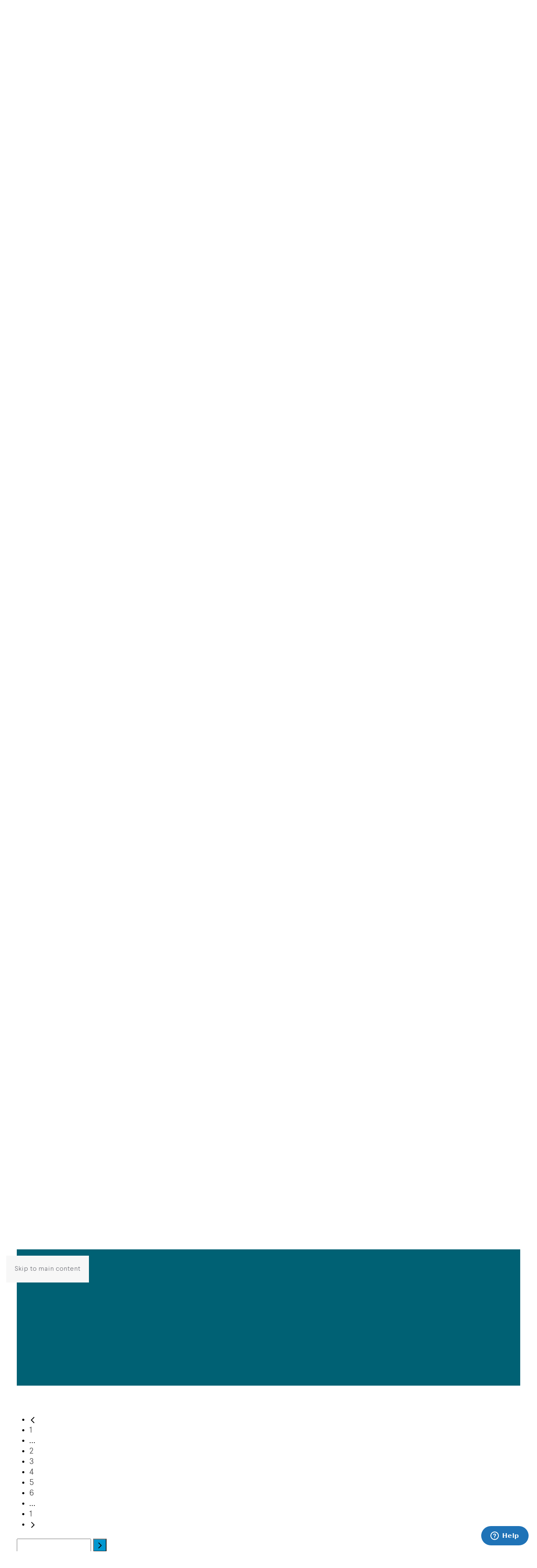

--- FILE ---
content_type: text/css
request_url: https://www.hetflevolandsarchief.nl/templates/yootheme_custom/css/custom.css?4.5.14
body_size: 3860
content:
@charset "UTF-8";
@font-face {
  font-family: "Larsseit-Light";
  src: url("../fonts/36D6CD_0_0.eot");
  src: url("../fonts/36D6CD_0_0.eot?#iefix") format("embedded-opentype"), url("../fonts/36D6CD_0_0.woff2") format("woff2"), url("../fonts/36D6CD_0_0.woff") format("woff"), url("../fonts/36D6CD_0_0.ttf") format("truetype");
}
@font-face {
  font-family: "Larsseit-LightItalic";
  src: url("../fonts/36D6CD_1_0.eot");
  src: url("../fonts/36D6CD_1_0.eot?#iefix") format("embedded-opentype"), url("../fonts/36D6CD_1_0.woff2") format("woff2"), url("../fonts/36D6CD_1_0.woff") format("woff"), url("../fonts/36D6CD_1_0.ttf") format("truetype");
}
@font-face {
  font-family: "Larsseit-Medium";
  src: url("../fonts/36D6CD_2_0.eot");
  src: url("../fonts/36D6CD_2_0.eot?#iefix") format("embedded-opentype"), url("../fonts/36D6CD_2_0.woff2") format("woff2"), url("../fonts/36D6CD_2_0.woff") format("woff"), url("../fonts/36D6CD_2_0.ttf") format("truetype");
}
.sr-only {
  position: absolute !important;
  width: 1px !important;
  height: 1px !important;
  padding: 0 !important;
  margin: -1px !important;
  overflow: hidden !important;
  clip: rect(0, 0, 0, 0) !important;
  white-space: nowrap !important;
  border: 0 !important;
}

body {
  font-family: "Larsseit-Light", sans-serif;
  color: #000;
  font-size: 1.25rem;
  letter-spacing: 1px;
  height: auto !important;
}

h1 {
  font-family: "Larsseit-Light", sans-serif;
  font-size: 35px;
  color: #1d1d1b;
}

h2 {
  font-family: "Larsseit-Light", sans-serif;
  font-size: 25px;
  color: #1d1d1b;
}

h5 {
  font-size: 1.5rem;
  font-weight: normal;
  color: #000;
  text-decoration: none;
  padding: 10px 0 20px 0;
  margin: 0px;
}

p {
  font-family: "Larsseit-Light", sans-serif;
  color: #000;
  font-size: 1.25rem;
  letter-spacing: 1px;
  font-weight: 400;
  line-height: 1.5;
}

p a {
  color: #067fad;
  text-decoration: underline;
}

a {
  color: #067fad;
  text-decoration: underline;
}

.headerhome .uk-background-norepeat {
  background-size: cover !important;
}

.tm-toolbar-default {
  background-color: #d4e0ea;
  padding: 5px 0;
}

.is_ajaxsearch .form-inline input {
  border: 0px;
  padding: 10px 10px 10px 40px;
  border-radius: 0px;
  color: #1d1d1b !important;
  font-size: 15px !important;
  font-family: "Larsseit-Light", sans-serif;
  border: 2px solid #d4e0ea;
  background-image: url(../../../images/system/zoeken-los.svg);
  background-position: 10px;
  background-size: 20px;
  background-repeat: no-repeat;
}

.result_wrap {
  max-height: 500px;
  overflow: auto;
  border-radius: 0px !important;
  margin: 10px 0 0 0;
  border: 1px solid #e5e5e5;
  box-shadow: 0 0px 20px 5px;
  min-width: 410px;
  color: rgba(0, 0, 0, 0.31);
  box-shadow: none !important;
  border: 0px;
  padding: 0px;
}

#is_ajaxsearch_result .result-element span {
  color: #067fad !important;
  font-family: "Larsseit-Medium", sans-serif;
  font-size: 16px;
  line-height: 19px;
}

#is_ajaxsearch_result .result-element span.small-desc {
  color: #1d1d1b !important;
  font-family: "Larsseit-Light", sans-serif;
  font-size: 14px;
  line-height: 19px;
}

#is_ajaxsearch_result {
  position: absolute;
  text-decoration: none;
  z-index: 1000;
  font-size: 12px;
  margin-left: 0;
  left: -210px;
  margin-top: 0px;
  box-shadow: none;
}

.uk-logo {
  max-width: 145px;
}

.uk-navbar-item,
.uk-navbar-nav > li > a,
.uk-navbar-toggle {
  font-family: "Larsseit-Light", sans-serif;
  letter-spacing: normal;
  font-size: 17px;
  color: #000;
  letter-spacing: 1px;
}

.uk-parent {
  position: relative;
  padding-right: 20px;
}
.uk-parent::after {
  content: "";
  width: 20px;
  background-image: url(../../../images/system/chevron-down-small.svg);
  position: absolute;
  top: 3px;
  right: -2px;
  height: 25px;
  background-size: contain;
  background-repeat: no-repeat;
  background-position: center;
}

#search-tm-3-search-results .el-item .el-title {
  font-size: 18px;
  font-weight: bold;
  color: #1d1d1b;
  margin-bottom: 0px !important;
}
#search-tm-3-search-results .el-item .el-content {
  margin-top: 10px !important;
  overflow: hidden;
  text-overflow: ellipsis;
  max-width: 100%;
  margin-bottom: 0px !important;
  display: -webkit-box;
  -webkit-line-clamp: 2;
  -webkit-box-orient: vertical;
}

.device-xl .uk-sticky .uk-navbar-right,
.device-lg .uk-sticky .uk-navbar-right {
  padding-top: 50px;
  padding-bottom: 20px;
}
.device-xl .uk-sticky .uk-navbar-right .uk-navbar-item,
.device-lg .uk-sticky .uk-navbar-right .uk-navbar-item {
  top: 5px;
}

.uk-navbar-right .uk-navbar-item {
  position: absolute;
  top: 0px;
  right: 0px;
}
.uk-navbar-right .uk-search-icon {
  color: #3E97D0 !important;
  padding: 0px 10px !important;
}
.uk-navbar-right .uk-search-input {
  color: #1d1d1b !important;
  background-color: #fff !important;
  padding-left: 42px !important;
  font-family: "Larsseit-Light", sans-serif;
  font-size: 16px;
  text-transform: none;
}
.uk-navbar-right .uk-search-input::placeholder {
  color: #888 !important;
  font-family: "Larsseit-Light", sans-serif;
  font-size: 16px;
  text-transform: none;
}

.uk-navbar-nav > li.uk-active > a {
  border-bottom: 3px solid #0097d0;
}

.tm-header .uk-navbar-left * {
  transition: all 0.5s;
}

.uk-navbar-dropdown {
  width: fit-content;
  padding: 25px;
  background: #fff;
  color: #6c6d74;
  box-shadow: none;
  border-bottom: 4px solid #0097d0;
}

.uk-navbar-dropdown-nav > li > a {
  font-family: "Larsseit-Light", sans-serif;
  letter-spacing: normal;
  font-size: 18px;
  color: #000;
  text-transform: lowercase;
}

.uk-navbar-dropdown-nav a img {
  max-width: 16px;
  margin-right: 5px !important;
}

.uk-navbar-item,
.uk-navbar-nav > li > a,
.uk-navbar-toggle {
  min-height: 30px;
}

.uk-navbar-sticky {
  border-bottom: 3px solid #0097d0;
}

.tm-header {
  border-bottom: 3px solid #0097d0;
  padding-top: 25px;
  padding-bottom: 25px;
  transition: all 0.5s;
  background-color: #fff;
}
.tm-header .uk-sticky-fixed {
  height: 100px;
}
.tm-header .uk-sticky-fixed .uk-logo {
  width: 80px;
}

.uk-sticky-fixed .uk-logo img {
  opacity: 0;
}

.uk-sticky-fixed .uk-logo {
  background: url(../../../images/system/HFA_logo_afkorting.svg) no-repeat 50% 50%;
  background-size: 80px auto;
}

.headerhome {
  padding-top: 310px;
}

#tm-main > div.headerhome.uk-section-default > div > div {
  background-image: url(../../../images/system/wave.svg);
  background-size: 100%;
  background-position: 0 0;
  /* background-color: #0097d0; */
  height: 180px;
  text-align: right;
}

.headerhome .slogan {
  height: 210px;
  display: flex;
  align-items: center;
  justify-content: flex-end;
  color: #fff;
  font-family: "Larsseit-Light", sans-serif;
  font-size: 35px;
  padding: 20px 0 0 0;
}

.zoekenrij {
  position: relative;
  background-color: transparent;
  margin-bottom: -500px;
  padding: 0px;
}
.zoekenrij p {
  color: #fff;
}
.zoekenrij h3 {
  color: #fff;
  font-size: 25px;
  font-family: "Larsseit-Light", sans-serif;
}
.zoekenrij .convertforms {
  margin: 0px;
  padding: 0px;
  max-width: none;
  background-color: transparent !important;
}
.zoekenrij .convertforms .cf-content-wrap,
.zoekenrij .convertforms .cf-form-wrap {
  padding: 0px;
}
.zoekenrij .col2 {
  background-color: #006174;
  padding: 30px;
  position: relative;
}
.zoekenrij .col2::after {
  content: "";
  position: absolute;
  bottom: -40px;
  left: 0;
  right: 0;
  width: 100%;
  height: 100%;
  background-image: url(../../../images/system/zoeken-bg.svg);
  background-repeat: no-repeat;
  background-position: 0 -10px;
  background-size: cover;
  height: 40px;
}
.zoekenrij .convertforms .cf-width-auto {
  width: auto;
  min-width: fit-content;
}
.zoekenrij .convertforms .cf-control-group {
  max-width: max-content;
}
.zoekenrij .convertforms input {
  border: 0px !important;
  border-radius: 0px !important;
  color: #1d1d1b !important;
  font-size: 20px !important;
  font-family: "Larsseit-Light", sans-serif;
  padding: 7px 10px 5px 10px;
  height: 40px;
}
.zoekenrij .convertforms::placeholder {
  color: #1d1d1b !important;
  font-size: 20px !important;
  font-family: "Larsseit-Light", sans-serif;
}
.zoekenrij #cf1 input::placeholder,
.zoekenrij #cf1 input::-webkit-input-placeholder {
  color: #1d1d1b !important;
  font-size: 22px !important;
  font-family: "Larsseit-Light", sans-serif;
}
.zoekenrij #cf1 > div.cf-form-wrap.cf-col-16 > div.cf-fields > div:nth-child(2) {
  margin-left: -20px;
}
.zoekenrij .convertforms .cf-btn {
  border: 0px;
  border-radius: 0px !important;
  background-color: #0099d4;
  background-image: url(../../../images/system/zoek.svg);
  background-size: cover;
  font-size: 0px !important;
  width: 40px;
  height: 40px;
}

.zoeken {
  display: block;
  position: absolute;
  text-align: left;
  background-color: #006174;
}

.projecten {
  background-color: #d4e0ea;
}
.projecten .uk-button-default {
  background-color: #0097d0;
  color: #fff;
  font-family: "Larsseit-Regular", sans-serif;
  font-size: 18px;
  text-transform: none;
  position: relative;
  padding: 8px 20px 8px 20px;
}
.projecten h2 {
  color: #000;
  font-family: "Larsseit-Light", sans-serif;
  font-size: 35px;
}
.projecten h3 {
  color: #067fad !important;
  font-family: "Larsseit-Medium", sans-serif;
  font-size: 25px;
  margin-top: 0px !important;
}
.projecten .el-item {
  border: 0px;
  background-color: #fff;
}
.projecten .el-content h2 {
  color: #000 !important;
  font-family: "Larsseit-Medium", sans-serif;
  font-size: 25px;
}
.projecten .el-content p {
  color: #1d1d1b;
  font-family: "Larsseit-Light", sans-serif;
  font-size: 18px;
  line-height: 29px;
}
.projecten .el-content img {
  max-width: 200px;
}
.projecten .uk-dotnav > .uk-active > * {
  background-color: #0097d0;
}
.projecten .uk-dotnav > * > * {
  background-color: transparent;
  border: 2px solid #0097d0;
  height: 12px;
  width: 12px;
}

.uitgelicht {
  background-color: #c05948;
  padding: 40px 0;
}
.uitgelicht svg {
  fill: #fff;
}
.uitgelicht h3,
.uitgelicht p {
  color: #fff;
  font-family: "Larsseit-Light", sans-serif;
  font-size: 23px;
}
.uitgelicht a {
  color: #fff;
  text-decoration: none;
}

.nieuws {
  padding-bottom: 150px;
}
.nieuws img {
  aspect-ratio: 7/5;
  object-fit: cover;
  object-position: center;
  min-width: 100%;
  transition: 0.2s ease;
}
.nieuws img:hover {
  opacity: 60%;
  transition: 0.2s ease;
  border: #6c9c2a;
  border-width: 2px;
  border-style: solid;
}
.nieuws .uk-form-icon {
  background-image: url(../../../images/system/zoeken-los.svg);
  background-size: cover;
  background-repeat: no-repeat;
  width: 27px;
  height: 27px;
}
.nieuws .uk-form-icon svg {
  display: none;
}
.nieuws h2 {
  color: #000;
  font-family: "Larsseit-Light", sans-serif;
  font-size: 35px;
}
.nieuws h3 {
  font-family: "Larsseit-Light", sans-serif;
  font-size: 21px;
  color: #1d1d1b;
  margin: 0px;
  padding: 0px;
}
.nieuws h4 {
  color: #6c9c2a;
  font-family: "Larsseit-Regular", sans-serif;
  font-size: 1.25rem;
  font-weight: normal;
  text-decoration: none;
  text-transform: none;
  padding: 0 0 5px 0;
  text-transform: lowercase;
  letter-spacing: normal;
}
.nieuws .el-link {
  display: none;
}
.nieuws .btn-light,
.nieuws .uk-button-default {
  background-color: #0097d0;
  color: #fff;
  font-family: "Larsseit-Regular", sans-serif;
  font-size: 18px;
  text-transform: none;
  position: relative;
  padding: 8px 45px 8px 35px;
}
.nieuws .btn-light::after,
.nieuws .uk-button-default::after {
  content: "›";
  font-size: 26px;
  width: 18px;
  height: 20px;
  position: absolute;
  top: 7px;
  font-family: "Larsseit-Regular", sans-serif;
}
.nieuws .btn-light:hover,
.nieuws .uk-button-default:hover {
  background-color: #c05948;
}
.nieuws .uk-card {
  border: 0px;
}
.nieuws .uk-button-primary {
  background-color: #0097d0;
  color: #fff;
  font-family: "Larsseit-Regular", sans-serif;
  font-size: 18px;
  text-transform: none;
  position: relative;
  padding: 8px 35px 8px 35px;
  margin: 0 auto;
  text-align: center;
  position: absolute;
  left: 0px;
  right: 0px;
  max-width: fit-content;
}
.nieuws .uk-button-primary:hover {
  background-color: #c05948;
  border: 0px;
}

.newsgrid2025 .el-item .el-meta {
  color: black;
}
.newsgrid2025 .el-item h3,
.newsgrid2025 .el-item h4 {
  color: #6c9c2a;
  font-family: "Larsseit-Regular", sans-serif;
  font-size: 1.25rem;
  font-weight: normal;
  text-decoration: none;
  text-transform: none;
  padding: 0 0 5px 0;
  text-transform: none;
  letter-spacing: normal;
}
.newsgrid2025 .el-item .uk-button {
  background-color: #0097d0;
  color: #fff;
  font-family: "Larsseit-Regular", sans-serif;
  font-size: 18px;
  line-height: 1;
  text-transform: none;
  position: relative;
  padding: 17px 20px 15px 20px;
}

.footer {
  background-color: #1f4655;
}
.footer .uk-nav-default a {
  text-transform: none;
  padding: 0px;
}
.footer .uk-nav-default a:hover {
  color: #0099d4 !important;
}
.footer h4 {
  font-family: "Larsseit-Medium", sans-serif;
  color: #fff;
  text-transform: none;
  font-size: 15px;
}
.footer p {
  font-family: "Larsseit-Light", sans-serif;
  font-size: 15px;
  color: #fff;
}
.footer ul {
  list-style: none;
  padding: 0px;
  margin: 0px;
}
.footer ul li {
  font-family: "Larsseit-Light", sans-serif;
  font-size: 15px;
  color: #fff;
}
.footer ul li a {
  font-family: "Larsseit-Light", sans-serif;
  font-size: 15px;
  color: #fff;
}
.footer .uk-icon-link img {
  max-height: 30px;
  max-width: 30px;
}
.footer .logo img {
  max-width: 145px;
}

.missie {
  background-color: #d4e0ea;
}

.tekstbasis h1 {
  font-family: "Larsseit-Light", sans-serif;
  font-size: 35px;
  color: #1d1d1b;
}
.tekstbasis h2 {
  font-family: "Larsseit-Medium", sans-serif;
  color: #067fad;
  font-size: 25px;
  margin-bottom: -10px;
  padding-bottom: 0px;
}
.tekstbasis .uk-panel {
  margin-top: 30px !important;
}
.tekstbasis .uk-panel img {
  min-width: 100%;
}
.tekstbasis .uk-panel .el-content {
  background-color: #0097d0;
  padding: 30px;
  width: calc(50% + 50px);
  margin-top: -100px !important;
  color: #fff;
  margin-left: -50px;
  position: relative;
  margin-bottom: 30px;
}
.tekstbasis .uk-panel .el-content p {
  color: #fff;
}
.tekstbasis .uk-panel .el-content::before {
  content: "";
  background-image: url(../../../images/system/wave.svg);
  background-size: 100%;
  background-position: 0 0;
  position: absolute;
  top: -45px;
  left: 0px;
  width: 100%;
  height: 50px;
  -webkit-transform: scaleX(-1);
  transform: scaleX(-1);
}

.missie h2 {
  font-family: "Larsseit-Medium", sans-serif;
  color: #067fad;
  font-size: 25px;
  margin-bottom: -10px;
  padding-bottom: 0px;
}
.missie h3 {
  font-family: "Larsseit-Medium", sans-serif;
  color: #067fad;
  font-size: 25px;
}
.missie .uk-child-width-expand h3 {
  font-family: "Larsseit-Medium", sans-serif;
  color: #1d1d1b;
  font-size: 20px;
}
.missie .uk-grid .uk-first-column {
  position: relative;
}
.missie .uk-grid .uk-first-column::after {
  content: "";
  display: block;
  height: 40px;
  width: 3px;
  background-color: #0099d4;
  left: 94px;
  position: absolute;
  bottom: -30px;
}
.missie .last ::after {
  display: none !important;
}

.bestuur h2 {
  font-family: "Larsseit-Medium", sans-serif;
  color: #067fad;
  font-size: 25px;
  margin-bottom: -10px;
  padding-bottom: 0px;
}
.bestuur a,
.bestuur p a {
  color: #0097d0;
  margin: 0px !important;
  padding: 0px !important;
  text-decoration: underline;
}
.bestuur .uk-container {
  margin-top: 20px;
  padding-top: 20px;
  border-top: 1px solid #e5e5e7;
}

.diensten.missie .uk-grid .uk-first-column::after {
  display: none;
}

.diensten.missie .uk-card-default .uk-card-title {
  font-family: "Larsseit-Medium", sans-serif;
  color: #067fad;
  font-size: 25px;
}
.diensten.missie p {
  color: #000;
}
.diensten.missie .uk-card-default {
  border: 0px;
  background-color: transparent;
}

blockquote {
  margin-bottom: 35px;
}

blockquote p {
  border-left: 3px solid #0099d4;
  padding-left: 20px;
  color: #006174;
  font-family: "Larsseit-Medium", sans-serif;
  font-size: 25px;
  line-height: 30px;
  margin: 30px 0;
}

.onderzoek #tm-main {
  background-color: #d4e0ea;
}

.artikeldetail h4 {
  color: #6c9c2a;
  font-family: "Larsseit-Regular", sans-serif;
  font-size: 1.25rem;
  font-weight: normal;
  text-decoration: none;
  text-transform: none;
  padding: 0 0 5px 0;
  text-transform: lowercase;
  letter-spacing: normal;
  margin: 0px;
}
.artikeldetail h3 {
  font-family: "Larsseit-Light", sans-serif;
  font-size: 25px;
  color: #1d1d1b;
}
.artikeldetail .uk-pagination > * > * {
  font-family: "Larsseit-Medium", sans-serif;
  color: #006174;
  text-transform: none;
  font-size: 20px;
  margin-top: 50px;
}
.artikeldetail .uk-icon svg {
  font-family: "Larsseit-Medium", sans-serif;
  color: #006174;
  text-transform: none;
  font-size: 20px;
  height: 20px;
  width: 20px;
  margin-top: -3px;
}

.mais-search-form form {
  max-width: 500px;
  padding-bottom: 0px;
  padding-top: 10px;
}

.search-form .form-control {
  border: 2px solid #0099d4;
  font-size: 21px;
  height: 45px;
  border-radius: 0;
}

.search-form .form-control::placeholder {
  color: #1d1d1b;
}

.search-form .btn {
  border-color: #0099d4;
  color: #fff;
  background: #0099d4 url(../../../images/system/loepje_nieuw.svg) no-repeat center;
  text-indent: -9999px;
  border-radius: 0;
  width: 45px;
  height: 45px;
}

.search-form .form-control:focus {
  box-shadow: none;
}

.uk-accordion-title {
  font-family: "Larsseit-Medium", sans-serif;
  font-size: 1.5rem;
  color: #067fad;
  border: 0;
  padding: 10px 0;
}

.uk-accordion-title:hover {
  color: #006174;
  text-decoration: none;
}

.tekstbasis.faq h2 {
  font-family: "Larsseit-Medium", sans-serif;
  font-size: 1.5rem;
  color: #303030;
  font-weight: 400;
  margin-bottom: 30px;
}
.tekstbasis.faq .uk-panel {
  margin-top: 0px !important;
}

.relatedartikelen .el-meta {
  color: #6c9c2a;
  font-family: "Larsseit-Regular", sans-serif;
  font-size: 15px;
  font-weight: normal;
  text-decoration: none;
  text-transform: none;
  padding: 0 0 5px 0;
  text-transform: lowercase;
  letter-spacing: normal;
  margin: 0px;
}
.relatedartikelen h3 {
  font-size: 15px;
}

.uk-tab > * > a {
  color: #0097d0;
  font-family: "Larsseit-Regular", sans-serif;
  font-size: 12px;
}

.uk-input {
  color: #0097d0;
  font-family: "Larsseit-Regular", sans-serif;
  border-color: #0099d4;
  margin-top: -10px;
}
.uk-input::placeholder {
  color: #1d1d1b !important;
  font-family: "Larsseit-Regular", sans-serif;
  font-size: 12px;
  text-transform: uppercase;
  letter-spacing: 2px;
}

.extrabutton {
  display: block;
  text-decoration: none;
  outline: none;
  text-align: center;
  position: relative;
  overflow: hidden;
}
.extrabutton::after {
  content: "";
  position: absolute;
  display: block;
  width: 100%;
  height: 70%;
  background-color: #c05948;
  -webkit-transform: skewY(-6deg);
  -ms-transform: skewY(-6deg);
  transform: skewY(-6deg);
  top: 55%;
  z-index: -1;
  transition: all 0.5s;
  opacity: 1;
}
.extrabutton img {
  max-width: 170px;
}

.onderzbuttons .uk-list {
  display: flex;
  justify-content: center;
}
.onderzbuttons .el-item {
  max-width: 13.5%;
}
.onderzbuttons li {
  display: flex;
  text-decoration: none;
  outline: none;
  text-align: center;
  position: relative;
  overflow: hidden;
  align-items: flex-end;
}
.onderzbuttons li::after {
  content: "";
  position: absolute;
  display: block;
  width: 100%;
  height: 70%;
  background-color: #c05948;
  -webkit-transform: skewY(-6deg);
  -ms-transform: skewY(-6deg);
  transform: skewY(-6deg);
  top: 55%;
  z-index: -1;
  transition: all 0.5s;
  opacity: 1;
}
.onderzbuttons li:nth-child(2)::after {
  background-color: #d4b42d;
}
.onderzbuttons li:nth-child(3)::after {
  background-color: #006174;
}
.onderzbuttons li:nth-child(4)::after {
  background-color: #6aafb3;
}
.onderzbuttons li:nth-child(5)::after {
  background-color: #7bab3b;
}
.onderzbuttons li:nth-child(6)::after {
  background-color: #0097d0;
}
.onderzbuttons li:nth-child(7)::after {
  background-color: #8B9EA7;
}
.onderzbuttons li:nth-child(8)::after {
  background-color: #e5c629;
}
.onderzbuttons li:nth-child(9)::after {
  background-color: #00719c;
}
.onderzbuttons li:hover {
  background-color: transparent;
}
.onderzbuttons li:hover::after {
  top: 65%;
}

.extrabutton.personen::after {
  background-color: #d4b42d;
}

.extrabutton.bibliotheek::after {
  background-color: #006174;
}

.extrabutton.fotos::after {
  background-color: #6aafb3;
}

.extrabutton.kranten::after {
  background-color: #7bab3b;
}

.extrabutton.storytelling::after {
  background-color: #0097d0;
}

.extrabutton.vergunningen::after {
  background-color: #8B9EA7;
}

.extrabutton:hover {
  background-color: transparent;
}
.extrabutton:hover::after {
  top: 65%;
}

#module-117 .uk-section-default {
  background: #d4e0ea;
}
#module-117 .extramenugrid .el-item {
  padding: 5px;
  border: none;
}
#module-117 .extramenugrid .uk-button {
  padding: 0px;
  width: 100%;
  font-family: "Larsseit-Medium", sans-serif;
  text-transform: none;
  font-size: 16px;
  line-height: 1;
  color: black;
  padding-block-start: 12px;
  padding-block-end: 10px;
}
#module-117 .extramenugrid .uk-button:hover {
  background-color: black;
  color: white;
}
#module-117 .extramenugrid .col1 .uk-grid > div:nth-child(1) .el-item {
  background-color: #c05948;
}
#module-117 .extramenugrid .col1 .uk-grid > div:nth-child(2) .el-item {
  background-color: #d4b42d;
}
#module-117 .extramenugrid .col1 .uk-grid > div:nth-child(3) .el-item {
  background-color: #006174;
}
#module-117 .extramenugrid .col2 .uk-grid > div:nth-child(1) .el-item {
  background-color: #6aafb3;
}
#module-117 .extramenugrid .col2 .uk-grid > div:nth-child(2) .el-item {
  background-color: #7bab3b;
}
#module-117 .extramenugrid .col2 .uk-grid > div:nth-child(3) .el-item {
  background-color: #0097d0;
}
#module-117 .extramenugrid .col3 .uk-grid > div:nth-child(1) .el-item {
  background-color: #8B9EA7;
}
#module-117 .extramenugrid .col3 .uk-grid > div:nth-child(2) .el-item {
  background-color: #e5c629;
}
#module-117 .extramenugrid .col3 .uk-grid > div:nth-child(3) .el-item {
  background-color: #00719c;
}

.extrabuttons {
  background-color: #d4e0ea;
  opacity: 1;
  padding: 0;
  z-index: 0;
  position: relative;
}
.extrabuttons .el-item {
  align-items: center;
  justify-content: center;
  margin: 0px;
  height: 100%;
}
.extrabuttons .el-item .uk-first-column {
  margin: 0px;
}
.extrabuttons .el-item a {
  width: 80%;
  height: 80%;
}
.extrabuttons .el-item .uk-grid-small {
  flex-direction: column;
}
.extrabuttons .uk-card-default {
  background-color: transparent;
  border: 0px;
}
.extrabuttons .uk-card-default.uk-card-hover:hover {
  background-color: transparent;
}

.projectdetail [data-rlta-element=heading] {
  font-family: "Larsseit-Medium", sans-serif;
  font-size: 1.5rem !important;
  color: #067fad;
  border: 0;
  padding: 10px 0;
  text-decoration: underline;
}
.projectdetail [data-rlta-element=button]:not(:first-of-type) {
  margin-top: 20px;
  padding-top: 20px;
  border-top: 1px solid #e5e5e7;
}
.projectdetail [data-rlta-element=heading]:hover {
  color: #006174;
  text-decoration: none;
}

.btn,
.uk-button {
  letter-spacing: 1px;
}

.uk-container span:not(.misearchresults span) {
  background-color: transparent !important;
  font-weight: bold;
}
.uk-container span:not(.misearchresults span).vetgedrukt {
  font-weight: bold;
}

.meernieuws .uk-button {
  background-color: #0097d0;
  color: #fff;
  font-family: "Larsseit-Regular", sans-serif;
  font-size: 18px;
  line-height: 1;
  text-transform: none;
  position: relative;
  padding: 17px 20px 15px 20px;
}
.meernieuws .uk-button:hover {
  background-color: #c05948;
}

--- FILE ---
content_type: text/css
request_url: https://www.hetflevolandsarchief.nl/templates/yootheme_custom/css/iphone-portrait.css?r=8
body_size: 1156
content:
@media (orientation: portrait) {
  .device-xs .uk-navbar-toggle-icon {
    fill: #067fad;
    padding-top: 20px;
  }
  .device-xs .uk-navbar-toggle-icon svg {
    width: 40px;
    height: 50px;
  }
  .device-xs .headerhome .uk-background-norepeat {
    background-size: cover !important;
  }
  .device-xs .tm-header-mobile {
    position: relative;
    padding: 20px 0px;
    transition: all 0.5s;
    border-bottom: 2px solid #067fad;
  }
  .device-xs .uk-navbar-toggle {
    min-height: 30px;
    height: 50px;
    width: 50px;
  }
  .device-xs svg > rect.line-1,
  .device-xs svg > rect.line-2,
  .device-xs svg > rect.line-3,
  .device-xs svg > rect.line-4 {
    height: 1px;
  }
  .device-xs .uk-nav-default a img {
    max-width: 16px;
    margin-right: 5px !important;
  }
  .device-xs .uk-parent::after {
    content: "";
    width: 20px;
    background-image: url(../../../images/system/arrow-down.svg);
    position: absolute;
    top: 11px;
    right: 0px;
    height: 25px;
    background-size: contain;
    background-repeat: no-repeat;
    background-position: center;
  }
  .device-xs .uk-navbar-left {
    display: flex;
    gap: 0px;
    align-items: center;
    justify-content: flex-end;
    flex-wrap: nowrap;
    flex-direction: row;
    text-align: right;
    margin: 0 0 0 auto;
  }
  .device-xs .uk-logo {
    max-width: 165px;
    padding: 0px 0 20px 30px;
  }
  .device-xs .uk-navbar-sticky .uk-logo {
    max-height: 60px;
    padding: 0px;
  }
  .device-xs .uk-sticky-fixed .uk-logo {
    background-position: left;
  }
  .device-xs .uk-sticky-fixed * {
    transition: all 0.5s;
  }
  .device-xs .uk-navbar-sticky .uk-navbar-left {
    display: flex;
    gap: 0px;
    align-items: center;
    justify-content: flex-start;
    flex-wrap: nowrap;
    flex-direction: row;
    text-align: left;
    margin: 0;
  }
  .device-xs .uk-navbar-right {
    display: flex;
    gap: 20px;
    align-items: flex-start;
  }
  .device-xs .headerhome {
    padding-top: 0px;
  }
  .device-xs .zoekenrij {
    position: relative;
    background-color: transparent;
    margin-bottom: 0px;
    padding: 0px;
  }
  .device-xs .zoekenrij .uk-container {
    padding: 0px;
  }
  .device-xs .zoekenrij p {
    color: #fff;
    font-size: 14px;
    text-align: center;
  }
  .device-xs .tm-header-mobile .uk-nav-default > li > a {
    font-family: "Larsseit-Light", sans-serif;
    letter-spacing: normal;
    font-size: 22px;
    color: #000;
  }
  .device-xs .uk-drop.uk-open {
    padding: 10px 20px;
  }
  .device-xs .tm-header-mobile .uk-nav-default > li {
    border-bottom: 1px solid #067fad;
  }
  .device-xs .zoekenrij #cf1 > div.cf-form-wrap.cf-col-16 > div.cf-fields > div:nth-child(2) {
    margin-left: 0px;
    position: absolute;
    right: -10px;
    width: 10px;
    max-width: 10px;
    display: block;
    min-width: 60px;
  }
  .device-xs .convertforms .cf-fields {
    display: -webkit-box;
    display: -ms-flexbox;
    display: flex;
    -ms-flex-wrap: wrap;
    flex-wrap: nowrap;
    flex-direction: row;
  }
  .device-xs .zoekenrij .convertforms .cf-control-group {
    max-width: none;
    min-width: 100%;
  }
  .device-xs .zoekenrij .col2 {
    background-color: #006174;
    padding: 20px 30px 20px 50px;
    position: relative;
  }
  .device-xs #tm-main > div.headerhome.uk-section-default > div > div {
    background-size: 130%;
    background-position: bottom;
    height: 180px;
    text-align: right;
    background-repeat: no-repeat;
  }
  .device-xs .headerhome .slogan {
    height: 290px;
    display: flex;
    align-items: center;
    justify-content: flex-end;
    color: #fff;
    font-family: "Larsseit-Light", sans-serif;
    font-size: 20px;
    padding: 20px 0 0 0;
  }
  .device-xs .footer h4 {
    font-size: 23px;
  }
  .device-xs .footer p {
    font-family: "Larsseit-Light", sans-serif;
    font-size: 18px;
    color: #fff;
    padding: 0px;
    margin: 0px;
  }
  .device-xs .footer .uk-nav-default > li > a {
    font-family: "Larsseit-Light", sans-serif;
    font-size: 18px;
    color: #fff;
    padding: 0px;
    margin: 0px;
  }
  .device-xs .tekstbasis .uk-panel .el-content {
    background-color: #0097d0;
    padding: 0 20px 20px 20px;
    width: calc(100% - 50px);
    margin-top: -80px !important;
    color: #fff;
    margin-left: -20px;
    position: relative;
    margin-bottom: 0px;
  }
  .device-xs .tekstbasis .uk-panel .el-content p {
    font-size: 14px;
  }
  .device-xs .missie .uk-grid .uk-first-column {
    position: relative;
    max-width: 74px;
  }
  .device-xs .missie .uk-grid .uk-first-column::after {
    content: "";
    display: block;
    height: 40px;
    width: 3px;
    background-color: #0099d4;
    left: 46px;
    position: absolute;
    bottom: -40px;
  }
  .device-xs .diensten.missie .uk-grid .uk-first-column {
    position: relative;
    max-width: none;
    text-align: center;
  }
  .device-xs .diensten.missie .uk-grid .uk-first-column::after {
    display: none;
  }
  .device-xs .misearchresult p,
  .device-xs .misearchresult i {
    color: #006174;
    font-weight: bold;
    padding-top: 0px;
    margin-top: 5px;
    position: absolute;
    left: 0px;
    right: 0px;
    bottom: -50px;
    font-size: 13px;
  }
  .device-xs .misearchresult {
    display: flex;
    float: left;
    padding: 0 5px 0 5px;
    text-align: center;
    vertical-align: top;
    width: 50%;
    flex-wrap: nowrap;
    flex-direction: initial;
    align-content: center;
    justify-content: start;
    /* clear: none; */
    justify-items: center;
    position: relative;
  }
  .device-xs .nieuws .uk-first-column {
    width: 100%;
  }
  .device-xs .nieuws {
    padding-bottom: 100px;
  }
  .device-xs .nieuws .uk-tab {
    display: flex;
    flex-wrap: wrap;
    margin-left: -20px;
    padding: 0;
    list-style: none;
    position: relative;
    align-items: center;
    justify-content: space-evenly;
  }
  .device-xs .extrabutton img {
    max-width: 100px;
  }
  .device-xs .uk-nav-sub a {
    font-family: "Larsseit-Light", sans-serif;
    letter-spacing: normal;
    font-size: 18px;
    color: #000;
  }
  .device-xs .misearchresult img {
    display: block !important;
  }
  .device-xs .onderzbuttons {
    padding-bottom: 20px;
  }
  .device-xs .onderzbuttons .uk-list {
    display: flex !important;
    flex-wrap: wrap !important;
    justify-content: space-around !important;
  }
  .device-xs .onderzbuttons .el-item {
    width: 45% !important;
    max-width: none;
  }
}

--- FILE ---
content_type: text/css
request_url: https://www.hetflevolandsarchief.nl/templates/yootheme_custom/css/iphone-landscape.css?r=60
body_size: 976
content:
@media (orientation: landscape) {
  .device-md .uk-navbar-toggle-icon {
    fill: #067fad;
    padding-top: 20px;
  }
  .device-md .uk-navbar-toggle-icon svg {
    width: 40px;
    height: 50px;
  }
  .device-md .headerhome .uk-background-norepeat {
    background-size: cover !important;
  }
  .device-md .tm-header-mobile {
    position: relative;
    padding: 20px 0px;
    transition: all 0.5s;
    border-bottom: 2px solid #067fad;
  }
  .device-md .uk-navbar-toggle {
    min-height: 30px;
    height: 50px;
    width: 50px;
  }
  .device-md svg > rect.line-1,
  .device-md svg > rect.line-2,
  .device-md svg > rect.line-3,
  .device-md svg > rect.line-4 {
    height: 1px;
  }
  .device-md .uk-navbar-left {
    display: flex;
    gap: 0px;
    align-items: center;
    justify-content: flex-end;
    flex-wrap: nowrap;
    flex-direction: row;
    text-align: right;
    margin: 0 0 0 auto;
  }
  .device-md .uk-logo {
    max-width: 165px;
    padding: 0px 0 20px 30px;
  }
  .device-md .uk-navbar-sticky .uk-logo {
    max-height: 60px;
    padding: 0px;
  }
  .device-md .uk-sticky-fixed .uk-logo {
    background-position: left;
  }
  .device-md .uk-sticky-fixed * {
    transition: all 0.5s;
  }
  .device-md .uk-navbar-sticky .uk-navbar-left {
    display: flex;
    gap: 0px;
    align-items: center;
    justify-content: flex-start;
    flex-wrap: nowrap;
    flex-direction: row;
    text-align: left;
    margin: 0;
  }
  .device-md .uk-navbar-right {
    display: flex;
    gap: 20px;
    align-items: flex-start;
  }
  .device-md .headerhome {
    padding-top: 0px;
  }
  .device-md .zoekenrij {
    position: relative;
    background-color: transparent;
    margin-bottom: 0px;
    padding: 0px;
  }
  .device-md .zoekenrij .uk-container {
    padding: 0px;
  }
  .device-md .zoekenrij p {
    color: #fff;
    font-size: 14px;
    text-align: center;
  }
  .device-md .tm-header-mobile .uk-nav-default > li > a {
    font-family: "Larsseit-Light", sans-serif;
    letter-spacing: normal;
    font-size: 22px;
    color: #000;
  }
  .device-md .uk-drop.uk-open {
    padding: 10px 20px;
  }
  .device-md .tm-header-mobile .uk-nav-default > li {
    border-bottom: 1px solid #067fad;
  }
  .device-md .zoekenrij #cf1 > div.cf-form-wrap.cf-col-16 > div.cf-fields > div:nth-child(2) {
    margin-left: 0px;
    position: absolute;
    right: -10px;
  }
  .device-md .convertforms .cf-fields {
    display: -webkit-box;
    display: -ms-flexbox;
    display: flex;
    -ms-flex-wrap: wrap;
    flex-wrap: nowrap;
    flex-direction: row;
  }
  .device-md .zoekenrij .convertforms .cf-control-group {
    max-width: none;
    min-width: 100%;
  }
  .device-md .zoekenrij .col2 {
    background-color: #006174;
    padding: 20px 30px 20px 50px;
    position: relative;
  }
  .device-md #tm-main > div.headerhome.uk-section-default > div > div {
    background-size: 130%;
    background-position: bottom;
    height: 180px;
    text-align: right;
    background-repeat: no-repeat;
  }
  .device-md .headerhome .slogan {
    height: 290px;
    display: flex;
    align-items: center;
    justify-content: flex-end;
    color: #fff;
    font-family: "Larsseit-Light", sans-serif;
    font-size: 20px;
    padding: 20px 0 0 0;
  }
  .device-md .footer h4 {
    font-size: 23px;
  }
  .device-md .footer p {
    font-family: "Larsseit-Light", sans-serif;
    font-size: 18px;
    color: #fff;
    padding: 0px;
    margin: 0px;
  }
  .device-md .footer .uk-nav-default > li > a {
    font-family: "Larsseit-Light", sans-serif;
    font-size: 18px;
    color: #fff;
    padding: 0px;
    margin: 0px;
  }
  .device-md .tekstbasis .uk-panel .el-content {
    background-color: #0097d0;
    padding: 0 20px 20px 20px;
    width: calc(100% - 50px);
    margin-top: -80px !important;
    color: #fff;
    margin-left: -20px;
    position: relative;
    margin-bottom: 0px;
  }
  .device-md .tekstbasis .uk-panel .el-content p {
    font-size: 14px;
  }
  .device-md .missie .uk-grid .uk-first-column {
    position: relative;
    max-width: 74px;
  }
  .device-md .missie .uk-grid .uk-first-column::after {
    content: "";
    display: block;
    height: 40px;
    width: 3px;
    background-color: #0099d4;
    left: 46px;
    position: absolute;
    bottom: -40px;
  }
  .device-md .diensten.missie .uk-grid .uk-first-column {
    position: relative;
    max-width: none;
    text-align: center;
  }
  .device-md .diensten.missie .uk-grid .uk-first-column::after {
    display: none;
  }
  .device-md .misearchresult p,
  .device-md .misearchresult i {
    color: #006174;
    font-weight: bold;
    padding-top: 0px;
    margin-top: 5px;
    position: absolute;
    left: 0px;
    right: 0px;
    bottom: -50px;
    font-size: 13px;
  }
  .device-md .misearchresult {
    display: flex;
    float: left;
    padding: 0 5px 0 5px;
    text-align: center;
    vertical-align: top;
    width: 50%;
    flex-wrap: nowrap;
    flex-direction: initial;
    align-content: center;
    justify-content: start;
    /* clear: none; */
    justify-items: center;
    position: relative;
  }
  .device-md .nieuws .uk-first-column {
    width: 100%;
  }
  .device-md .nieuws {
    padding-bottom: 100px;
  }
  .device-md .nieuws .uk-tab {
    display: flex;
    flex-wrap: wrap;
    margin-left: -20px;
    padding: 0;
    list-style: none;
    position: relative;
    align-items: center;
    justify-content: space-evenly;
  }
  .device-md .extrabutton img {
    max-width: 100px;
  }
}

--- FILE ---
content_type: text/css
request_url: https://www.hetflevolandsarchief.nl/templates/yootheme_custom/css/iphone-landscape-klein.css?r=96
body_size: -243
content:
@media (orientation: landscape) {
  .device-sm body {
    list-style: none;
  }
}

--- FILE ---
content_type: text/css
request_url: https://www.hetflevolandsarchief.nl/templates/yootheme_custom/css/ipad-landscape.css?r=17
body_size: 58
content:
@media (orientation: landscape) {
  .device-lg .uk-navbar-item,
  .device-lg .uk-navbar-nav > li > a,
  .device-lg .uk-navbar-toggle {
    font-size: 17px;
  }
  .device-lg .uk-logo {
    max-width: 115px;
  }
  .device-lg .zoekenrij p {
    font-size: 17px;
  }
  .device-lg .zoekenrij .col2::after {
    content: "";
    position: absolute;
    bottom: -40px;
    left: 0;
    right: 0;
    width: 100%;
    height: 100%;
    background-image: url(../../../images/system/zoeken-bg.svg);
    background-repeat: no-repeat;
    background-position: 2px -10px;
    background-size: cover;
    height: 41px;
  }
  .device-lg .headerhome .uk-background-norepeat {
    background-size: cover !important;
  }
  .device-lg .headerhome .slogan {
    height: 170px;
  }
  .device-lg #tm-main > div.headerhome.uk-section-default > div > div {
    height: 130px;
  }
  .device-lg .missie .uk-grid .uk-first-column::after {
    left: 84px;
  }
}

--- FILE ---
content_type: text/css
request_url: https://www.hetflevolandsarchief.nl/templates/yootheme_custom/css/desktop-small.css?r=20
body_size: -121
content:
@media (min-width: 1280px) and (max-width: 1366px) {
  .device-xl .headerhome .uk-background-norepeat {
    background-size: cover !important;
  }
}
@media (min-width: 1921px) {
  .device-xl #tm-main > div.headerhome.uk-section-default > div > div {
    background-size: cover;
    background-position: 0 0;
    height: 260px;
    padding-top: 70px;
  }
}

--- FILE ---
content_type: text/css
request_url: https://www.hetflevolandsarchief.nl/templates/yootheme_custom/css/deree.css?r=53
body_size: 3720
content:
/*misearchresult*/ /*misearchresult*/ /*misearchresult*/ /*misearchresult*/ /*misearchresult*/ /*misearchresult*/ /*misearchresult*/ /*misearchresult*/ /*misearchresult*/ /*misearchresult*/
.misearchresults {
  margin: 0 -20px;
  display: flex;
  flex-wrap: wrap;
  justify-content: center;
}

.misearchresult {
  display: inline-block;
  float: left;
  padding: 10px 20px 5px;
  text-align: center;
  vertical-align: top;
  width: 50%;
}

.mibuttons {
  height: 80px;
  background-color: #d4e0ea;
  opacity: 0.75;
  padding: 0;
  display: none;
}

.homepage .mibuttons {
  height: 180px;
  margin-bottom: 30px;
}

.mibuttons .container {
  padding: 0;
}

.mibuttons .misearchresult {
  padding: 0 15px 0;
}

@media (min-width: 768px) {
  .misearchresult {
    width: 33%;
  }
  .mibuttons {
    display: block;
  }
  .mibuttons .misearchresult {
    width: 20%;
  }
}
@media (min-width: 992px) {
  .misearchresult {
    width: 33.333%;
  }
  .mibuttons .misearchresult {
    width: 20%;
  }
}
.misearchresult a {
  display: block;
  text-decoration: none;
  outline: none;
  text-align: center;
  position: relative;
  overflow: hidden;
  margin-top: 50px;
  height: 150px;
}

.misearchresult a:focus {
  border: 1px solid red;
}

.mibuttons .misearchresult a {
  height: 80px;
  margin-top: 0;
}

.homepage .mibuttons .misearchresult a {
  height: 140px;
  margin-top: 20px;
}

.misearchresult i {
  position: absolute;
  font-size: 60px;
  width: 100%;
  text-align: center;
  left: 0;
  display: none;
  font-style: normal;
  z-index: 10;
  color: #fff;
  line-height: 120px;
}

.misearchresult img {
  position: relative;
  height: 170px;
  padding: 0;
  margin: 0 0 0 0;
  z-index: 2;
}

.mibuttons .misearchresult img {
  height: 50px;
  margin-top: 15px;
}

.homepage .mibuttons .misearchresult img {
  height: 100px;
  margin: 0;
}

.misearchresult img.wait {
  display: none;
}

.misearchresult a p {
  position: absolute;
  font-family: "Larsseit-Medium", sans-serif;
  display: block;
  bottom: -15px;
  color: #303030;
  font-size: 1em;
  z-index: 2;
  color: #fff;
  width: 100%;
}

.mibuttons .misearchresult a p {
  display: none;
}

.misearchresult p,
.misearchresult i {
  color: #006174;
  font-weight: bold;
  padding-top: 0px;
  margin-top: 5px;
}

.homepage .mibuttons .misearchresult a p {
  display: block;
}

.misearchresult a span {
  position: absolute;
  display: block;
  width: 100%;
  height: 100%;
  background-color: #c05948;
  -webkit-transform: skewY(-6deg);
  -ms-transform: skewY(-6deg);
  transform: skewY(-6deg);
  top: 50%;
  z-index: 1;
  transition: all 0.5s;
}

.misearchresult a:hover span {
  top: 65%;
}

.misearchresult:nth-child(2) a span {
  background-color: #d4b42d;
}

.misearchresult:nth-child(3) a span {
  background-color: #006174;
}

.misearchresult:nth-child(4) a span {
  background-color: #6aafb3;
}

.misearchresult:nth-child(5) a span {
  background-color: #7bab3b;
}

.misearchresult:nth-child(6) a span {
  background-color: #0097d0;
}

.misearchresult:nth-child(7) a span {
  background-color: #8B9EA7;
}

.misearchresult:nth-child(8) a span {
  background-color: #e5c629;
}

.misearchresult:nth-child(9) a span {
  background-color: #00719c;
}

/*rotate*/
img.rotate {
  -webkit-animation: spin 1000ms infinite linear;
  animation: spin 1000ms infinite linear;
}

@-webkit-keyframes spin {
  0% {
    -webkit-transform: rotate(0deg);
    transform: rotate(0deg);
  }
  100% {
    -webkit-transform: rotate(359deg);
    transform: rotate(359deg);
  }
}
@keyframes spin {
  0% {
    -webkit-transform: rotate(0deg);
    transform: rotate(0deg);
  }
  100% {
    -webkit-transform: rotate(359deg);
    transform: rotate(359deg);
  }
}
/*misearchresult*/ /*misearchresult*/ /*misearchresult*/ /*misearchresult*/ /*misearchresult*/ /*misearchresult*/ /*misearchresult*/ /*misearchresult*/ /*misearchresult*/ /*misearchresult*/
div.mi_page_form,
.mi_resultpage {
  overflow: visible;
}

.mi_searchtitle {
  color: #6c9c2a;
  font-family: "Larsseit-Regular", sans-serif;
  font-size: 1.25rem;
  font-weight: normal;
  text-decoration: none;
  text-transform: none;
  padding: 0 0 5px 0;
  text-transform: lowercase;
  letter-spacing: normal;
}

div#miloading {
  background-color: #006174;
}

div.mi_form_main {
  background-color: #006174;
}

div.mi_page .mi_search_info,
div.mi_page td.mi_search_info {
  background-color: #006174;
}

div.mi_page div.mi_filterbox li.mi_li_header {
  background-color: #006174;
}

div.mi_pager .mi_pager_active {
  color: darkgrey;
}

div.roundform,
div.roundformmouse {
  background-color: #006174;
}

div.boxmain {
  background-color: #eee;
}

div.mi_tbl_view table.mi_table_view tr.mi_odd {
  background-color: #eee;
}

div.mi_tbl_view table.mi_table_view tr.mi_even {
  background-color: #fff;
}

button.mi_commandbutton,
div.mi_form input.mi_commandbutton {
  background-color: #0097d0;
  color: #fff;
}

div.mi_formtitle {
  color: #444;
}

div.mi_formtitle .mi_formtitlehelpcont {
  color: #444;
}

.mi_breadcrumb {
  background-color: #eee;
}

div.mi_inv div.mi_menu_header {
  background-color: #006174;
}

div.mi_inv div.mi_inv_menu_blok div.mi_inv_menu div.active,
div.mi_inv div.mi_inv_menu_blok div.mi_inv_menu div.active a {
  color: #006174;
}

div.mi_tbl_view table.mi_table_view tr.mi_active td {
  background-color: #eee;
}

.mi_page .mi_bluetop .topfiller,
.mi_page .mi_bluetop .mi_tablinks {
  background-color: #eee;
}

.mi_page #mi_bluetop,
.mi_page .mi_bluetop {
  background-color: transparent;
}

.mi_page .mi_bluetop .mi_tablinks li .active {
  color: darkgrey;
}

/*.mi_page .mi_bluetop .mi_tablinks li {
	background-image: url("//mifiles.archieven.nl/default/images/arrow_default_right.gif");
	padding-left: 15px;
}
    */
.mi_page .mi_boxmain .mi_titlerow {
  background-color: #eee;
}

.mi_page .mi_boxmain .mi_titlerow .mi_anvr {
  color: #444;
  background-color: #006174;
}

.mi_tree .mi_tree_content .mi_boxmain {
  margin-right: -20px;
}

div.mi_page a,
a.mi_hyperlink {
  color: #444;
  text-decoration: none;
}

div.mi_page a:hover,
a.mi_hyperlink:hover {
  color: #444;
  text-decoration: underline;
}

.miformline .miformitem .miformitemlinkmain {
  background-color: #006174;
}

.miformline .miformitem form {
  background-color: #006174;
}

.mi_page .mi_boxmain .mi_content {
  min-height: 0.5em;
}

div.mi_tbl_view table.mi_table_view tr.rowdet .mi_boxmain {
  border-color: #006174;
}

#mi_form3 {
  font-family: inherit;
}

.mi_color_primary {
  background-color: #006174;
  color: #444;
}

.mi_color_secondary {
  background-color: #006174;
  color: #444;
}

.mi_color_button_default {
  background-color: #0097d0;
  color: #fff;
}

.mi_color_button_important {
  background-color: #0097d0;
  color: #fff;
}

.mi_color_button_important {
  background-color: #0097d0;
  color: #fff;
}

.mi_close_filter {
  background-color: #3e4444;
  color: #fff !important;
}

.mi_zblk_view .mi_zoekingang,
.mi_zlst_view .mi_zoekingang {
  background-color: #eee;
}

.mi_zblk_view .mi_zoekingang:hover .mi_zk_result {
  background-color: #0097d0;
  color: #fff;
}

.mi_zblk_view .mi_zoekingang:hover .mi_zk_result {
  background-color: #0097d0;
  color: #fff;
}

.mi_zlst_view .mi_zoekingang:hover #mi_zk_treffer {
  background-color: #0097d0;
  color: #fff;
}

.mi_zlst_view .mi_zoekingang:hover #mi_zk_treffer {
  background-color: #0097d0;
  color: #fff;
}

.mi_form3_zoekbtns .mi_arrow {
  border-top: 2px solid #fff;
  border-right: 2px solid #fff;
}

div.roundform,
div.roundformmouse {
  border: 1px solid #3d3d3d;
  float: left;
}

div.roundmain,
div.roundmain_alt {
  border: 0px;
}

div.roundrec,
div.roundrec_alt {
  border: 1px solid #3d3d3d;
}

div.pageround {
  border: 1px solid #3d3d3d;
}

div.roundfilter,
div.roundfiltermouse {
  border: 1px solid #3d3d3d;
}

div.roundrec .roundtop,
div.roundrec .roundtopright {
  font-size: 2px;
}

div.roundrec_alt .roundtop,
div.roundrec_alt .roundtopright {
  font-size: 2px;
}

div.moduleround,
div.moduleround_alt {
  border: 1px solid #3d3d3d;
}

div.moduleroundmouse,
div.moduleround_altmouse {
  border: 1px solid #3d3d3d;
}

div.roundnav_right,
div.roundnav_rightmouse {
  border: 0px solid #3d3d3d;
}

.roundtop,
.maintop,
.filtertop,
.nav_righttop,
.formtop {
  float: left;
  left: -1px;
  position: relative;
  top: -1px;
  width: 6px;
}

.roundtopright,
.maintopright,
.filtertopright,
.nav_righttopright,
.formtopright {
  float: right;
  left: 1px;
  position: relative;
  top: -1px;
  width: 6px;
}

.roundbottom,
.mainbottom,
.filterbottom,
.nav_rightbottom,
.formbottom {
  float: left;
  left: -1px;
  position: relative;
  top: 1px;
  width: 6px;
}

.roundbottomright,
.mainbottomright,
.filterbottomright,
.nav_rightbottomright,
.formbottomright {
  float: right;
  left: 1px;
  position: relative;
  top: 1px;
  width: 6px;
}

.topfiller,
.maintopfiller,
.mainbottomfiller,
.bottomfiller,
.roundtop,
.roundtopright,
.roundbottom,
.roundbottomright,
.maintop,
.maintopright,
.mainbottom,
.mainbottomright,
.filtertop,
.filtertopright,
.filterbottom,
.filterbottomright,
.nav_righttopright,
.nav_rightbottom,
.nav_rightbottomright,
.nav_righttop,
.formtop,
.formtopright,
.formbottom,
.formbottomright {
  font-size: 1px;
  height: 6px;
  line-height: 1px;
}

.bottomfiller,
.topfiller,
.maintopfiller,
.mainbottomfiller {
  clear: both;
  position: relative;
  width: 100%;
}

div.roundform,
div.roundformmouse {
  border: none;
  float: left;
  margin-bottom: 12px;
}

.mi_breadcrumb,
div.roundmain,
div.roundmain_alt,
div.roundrec,
div.roundrec_alt,
div.pageround,
div.roundfilter,
div.roundfiltermouse,
div.moduleround,
div.moduleround_alt,
div.moduleroundmouse,
div.moduleround_altmouse,
div.roundnav_right,
div.roundnav_rightmouse,
div.mi_page div.mi_filterbox,
div.mi_page div.mi_filterbox li.mi_li_header,
.miformline .miformitem .miformitemlinkmain,
.miformline .miformitem form,
.miformline .miformitem .miformitemlink,
.mi_user_links .mi_loggedin .miformitem .miitems,
.miformline .miformitem.open .miformitemlinkmain,
.mi_page .mi_boxmain {
  border: none;
  border-radius: 0;
  box-shadow: none;
  font-size: inherit;
}

.bottomfiller,
.topfiller,
.maintopfiller,
.mainbottomfiller {
  clear: both;
  position: relative;
  width: 100%;
  height: 6px;
}

div.roundrec .roundtop,
div.roundrec .roundtopright,
div.roundrec .roundbottom,
div.roundrec .roundtopright {
  background: none;
}

table.mi_record_table td.mi_gal_thumb,
.mi_ff_top {
  border: none;
  background: none;
}

.miformline {
  height: 50px;
}

.miformline .miformitem .miformitemtitle input,
.miformline .miformitem .miformitemtitle input:focus {
  border: medium none;
  height: 26px;
  margin: 3px 0;
  background-position: 0 50%;
  display: block;
  line-height: 25px;
  padding: 0 0 0 17px;
  transition: none;
  box-shadow: none;
  background-color: #fff;
}

.miformline .miformitem .mi_btn_txt {
  height: 26px !important;
  margin-top: 3px;
}

.miformline .miformitem {
  height: 35px;
  line-height: 35px;
}

.miformline .miformitem .miformitemlink {
  height: 35px !important;
  line-height: 35px;
  padding-top: 2px;
}

.miformline .miformitem .miformitemtitle label {
  height: 35px !important;
  line-height: 35px;
}

.miformline .miformitem a.mi_btn {
  margin-top: 6px;
}

.miformline .miformitem.open .miformitemlinkmain {
  height: 35px;
}

div.mi_form .mi_textbox,
div.mi_form .mi_datebox {
  border: medium none;
  height: 28px;
  padding: 1px 1px 0 3px;
}

div.mi_form .mi_bj,
div.mi_form .mi_ej {
  border: medium none;
  height: 28px;
  width: 70px;
  padding: 1px 1px 0 3px;
  display: inline;
}

div.mi_form form td {
  padding: 0.2em 0;
}

.miformline .miformitem fieldset {
  border-right: medium none;
  border-left: medium none;
  border-top: 1px solid #fff;
  border-bottom: 1px solid #fff;
  border-radius: 0;
  padding-left: 0;
  padding-right: 0;
}

.miformline .miformitem legend {
  padding-left: 0;
  padding-right: 2px;
  height: auto;
  height: 35px;
  font-size: 1.2em;
}

.miformline .miformitem a.mi_btn {
  height: 22px;
  width: 22px;
}

button.mi_commandbutton,
input.mi_commandbutton {
  font-size: 1.1em;
  border-radius: 0;
  margin: 2px 0 0 5px;
  line-height: 2em;
  padding: 3px 10px;
}

.miformline .miformitem a.mi_btn.mi_toggle {
  margin-top: 0.4em;
  background-image: url("//mifiles.archieven.nl/default/images/btns_formopen3_big.png");
}

.miformline .miformitem a.mi_btn.mi_add {
  background-image: url("//mifiles.archieven.nl/default/images/btns_formadd3_big.png");
}

.miformline .miformitem a.mi_btn.mi_remove {
  background-image: url("//mifiles.archieven.nl/default/images/btns_formremove3_big.png");
}

.mi_form2 div.mi_formtitle.open .mi_formtitlehelpcont {
  color: #3d3d3d;
  font-family: arial, sans-serif;
  font-weight: normal;
}

.mi_form2 div.mi_formtitle.open .mi_formtitlehelp {
  max-width: 700px;
}

.mi_form2 div.mi_formtitle .mi_togglehelp {
  background-image: url("//mifiles.archieven.nl/128/images/info2.png");
  font-size: 1em;
}

div.mi_form .mi_regform .mi_textbox,
div.mi_form .mi_regform .mi_datebox {
  border: 1px solid #3d3d3d;
}

.mi_user_links .mi_loggedout .miformitem .miformitemlink,
.mi_user_links .mi_loggedin .miformitem .miformitemlink,
.mi_user_links .mi_loggedin .miformitem .miitems {
  background-color: #f7f7f7;
}

div.mi_resultset {
  padding-left: 0;
}

div.mi_page .mi_tdnav_right div.mi_filterbox {
  margin-right: 0;
}

div.mi_formtitle {
  width: 90%;
}

.mi_page div.boxmain,
div.mi_inv {
  margin-left: 0;
  margin-right: 0;
}

.mi_page div.boxmain {
  margin-top: 10px;
}

.mi_page .mi_boxmain {
  background-color: #eee;
}

.mi_page .mi_boxmain .mi_titlerow {
  background-color: #006174;
}

.mi_page .mi_boxmain .mi_titlerow .mi_anvr {
  color: #fff;
  background-color: #0097d0;
}

div.mi_form,
div.mi_form .mi_hyperlink,
div.mi_form a.mi_hyperlink:active,
div.mi_form a.mi_hyperlink:hover,
.mi_li_header,
div.mi_page .mi_search_info,
div.mi_nav_top div.mi_nav_header,
div.mi_page .mi_search_info a,
div.mi_page .mi_search_info a:active,
div.mi_page .mi_search_info a:hover,
div.mi_form label,
div.mi_form .miformtips a,
.miformline .miformitem legend span,
div.mi_inv div.mi_menu_header,
.mi_page .mi_boxmain .mi_titlerow .mi_anvr,
.miformline .miformitem.open .miformitemtitle label,
.mi_page .mi_boxmain .mi_titlerow,
.mi_form3 legend,
.mi_form3_zoekvelden label,
.mi_at_page.mi_color_primary a,
.mi_at_page.mi_color_primary a:hover,
#mi_form3_opnieuw button:hover,
.mi_color_primary,
.mi_color_secondary {
  color: #fff;
}

div.mi_swapform a.arrowright {
  color: #fff;
  background-image: url("//mifiles.archieven.nl/default/images/arrow_white_default_right.gif");
}

div.mi_swapform a.arrowup {
  color: #fff;
  background-image: url("//mifiles.archieven.nl/default/images/arrow_white_default_up.gif");
}

.mi_backbutton {
  color: #fff;
  background-image: url("//mifiles.archieven.nl/default/images/arrow_white_default_left.gif");
}

.miformline .miformitem fieldset {
  border-color: #fff;
}

.miformline .miformitem .miformitemlink,
.mi_regform .mi_formlabel {
  color: #444;
}

.mi_form2 .mi_searchtitle {
  color: #444;
}

.mi_form2 .mi_form_inleiding,
.mi_form2 .mi_form_text {
  color: #444;
}

.miformline .miformitem a.mi_btn.mi_toggle {
  margin-top: 6px;
  background-image: url("//mifiles.archieven.nl/default/images/btns_formopen_big.png");
}

.mi_user_links .mi_loggedin .miformitem a.mi_btn.mi_toggle {
  margin-top: 6px;
  background-image: url("//mifiles.archieven.nl/default/images/btns_formopen3_big.png");
}

.miformline .miformitem a.mi_btn.mi_add {
  background-image: url("//mifiles.archieven.nl/default/images/btns_formadd_big.png");
}

.miformline .miformitem a.mi_btn.mi_remove {
  background-image: url("//mifiles.archieven.nl/default/images/btns_formremove_big.png");
}

div.mi_form .miformtips .accordionclose {
  background-image: url("//mifiles.archieven.nl/default/images/arrow_white_default_right.gif");
}

div.mi_form .miformtips a.accordionopen {
  background-image: url("//mifiles.archieven.nl/default/images/arrow_white_default_down.gif");
}

.mi_view_links svg {
  fill: #fff;
}

.mi_form3,
.mi_form3_filters button,
.mi_form3 .mi_button_a_style:hover {
  color: #fff;
}

.mi_form3_li a {
  color: #fff !important;
}

.mi_form3_bread .miformitem .mi_color_secondary a {
  color: #fff;
}

.mi_search_page .mi_arrow,
.mi_question_mark.mi_tooltip {
  border-color: #fff;
}

.mi_search_page .mi_question_mark {
  background-image: url("data:image/svg+xml,%3Csvg xmlns='http://www.w3.org/2000/svg' viewBox='0 0 70 70'%3E%3Ctext transform='translate(14.5 60.25)' font-size='72' fill='%23fff' font-family='Montserrat-Bold,Montserrat' font-weight='700'%3E%3F%3C/text%3E%3C/svg%3E");
}

#mi_form3 span.mi_syno_on.mi_tooltiphover {
  background-image: url("data:image/svg+xml,%3Csvg xmlns='http://www.w3.org/2000/svg' viewBox='0 0 70 70'%3E%3Crect x='1.97' y='1.78' width='66.31' height='66.31' fill='none' stroke='%23fff' stroke-miterlimit='10' stroke-width='4'/%3E%3Ctext transform='translate(8.5 38.64)' font-size='38.93' fill='%23fff' font-family='Montserrat-Bold,Montserrat' font-weight='700' style='isolation:isolate'%3ES%3C/text%3E%3Cpath d='M25.88,59.39,52.8,27a10.16,10.16,0,0,1,14.29-1.43l.3.25h0a2.7,2.7,0,0,1,.27,3.72L35.72,68.09Z' fill='%235ebd4f'/%3E%3Cpath d='M35.72,68.09l-20.54-18a2.7,2.7,0,0,1-.28-3.72l1.67-2a7.62,7.62,0,0,1,10.72-1.09l.23.19,16.94,14Z' fill='%235ebd4f'/%3E%3C/svg%3E");
}

#mi_form3 span.mi_syno_off.mi_tooltiphover {
  background-image: url("data:image/svg+xml,%3Csvg xmlns='http://www.w3.org/2000/svg' viewBox='0 0 70 70'%3E%3Crect x='1.97' y='1.78' width='66.31' height='66.31' fill='none' stroke='%23fff' stroke-miterlimit='10' stroke-width='4'/%3E%3Crect x='18.49' y='38.64' width='50.35' height='10.07' rx='1.68' transform='translate(-18.09 43.65) rotate(-44.99)' fill='%23ed1c24'/%3E%3Crect x='38.63' y='18.5' width='10.07' height='50.35' rx='1.68' transform='translate(-18.09 43.65) rotate(-44.99)' fill='%23ed1c24'/%3E%3Ctext transform='translate(8.5 38.64)' font-size='38.93' fill='%23fff' font-family='Montserrat-Bold,Montserrat' font-weight='700' style='isolation:isolate'%3ES%3C/text%3E%3C/svg%3E");
}

#mi_form3 .mi_add_icon {
  background-image: url("data:image/svg+xml,<svg xmlns='http://www.w3.org/2000/svg' viewBox='0 0 70 70'><rect x='30' y='10' width='10' height='50' fill='%23fff'/><rect x='10' y='30' width='50' height='10' fill='%23fff'/></svg>");
}

#mi_form3 .mi_remove_icon {
  background-image: url("data:image/svg+xml,<svg xmlns='http://www.w3.org/2000/svg' viewBox='0 0 70 70'><rect x='10' y='30' width='50' height='10' fill='%23fff'/></svg>");
}

.mi_search_page .mi_info_icon {
  background-image: url("data:image/svg+xml,%3Csvg xmlns='http://www.w3.org/2000/svg' viewBox='0 0 70 70'%3E%3Crect x='1.97' y='1.78' width='66.31' height='66.31' fill='none' stroke='%23fff' stroke-miterlimit='10' stroke-width='4'/%3E%3Ctext transform='translate(25.78 59.34)' font-size='63.38' fill='%23fff' font-family='Montserrat-Bold,Montserrat' font-weight='700'%3Ei%3C/text%3E%3C/svg%3E");
}

.mi_search_page .mi_info_icon_dun {
  background-image: url("data:image/svg+xml,%3Csvg xmlns='http://www.w3.org/2000/svg' viewBox='0 0 70 70'%3E%3Ctext transform='translate(26.56 61.14)' font-size='77.45' fill='%23fff' font-family='FranklinGothic-Book,Franklin Gothic Book'%3Ei%3C/text%3E%3C/svg%3E");
}

.mi_bestand_radio_button {
  border: 0;
}

.mi_bestand_radio_button:before {
  background: #000;
  width: 65%;
  height: 65%;
  left: 19%;
  top: 19%;
  position: relative;
}

.mi_bestand_radio_button:checked {
  border: 1px solid #fff;
  background: #000;
}

.mi_bestand_radio_button:not(:checked):before {
  background: white;
}

.mi_blk_view .mi_zoekingang * {
  color: white;
}

.mi_blk_view .mi_zoekingang[failed] * {
  color: #000000;
}

div.mi_page *,
div.mi_page *:before,
div.mi_page *:after,
div.mi_form * {
  box-sizing: content-box;
}

div.mi_page,
div.mi_form {
  line-height: 25px;
  font-style: normal;
  font-weight: normal;
}

div.mi_sort {
  padding-top: 21px;
}

div.mi_pager {
  padding-top: 19px;
  padding-bottom: 7px;
}

div.mi_page button,
div.mi_page input,
div.mi_page select,
div.mi_page textarea {
  line-height: 25px;
}

.mi_nav_header {
  padding-top: 19px;
  padding-bottom: 11px;
}

.mi_tree .mi_tree_plus {
  margin-top: 0;
}

table.mi_comlinks td,
table.mi_record_table table.mi_record {
  padding-bottom: 3px;
}

.mi_form3 #mibj,
.mi_form3 #miej {
  max-width: calc(50% - 53.5px);
}

.mi_form3_filters .mi_form3_filterbtns .mi_form3_button.mi_color_primary {
  line-height: 8px;
}

.mi_form3_filterbtns .mi_color_secondary {
  line-height: 12px;
}

--- FILE ---
content_type: image/svg+xml
request_url: https://www.hetflevolandsarchief.nl/images/system/chevron-down-small.svg
body_size: 44
content:
<?xml version="1.0" encoding="UTF-8"?>
<!-- Uploaded to: SVG Repo, www.svgrepo.com, Generator: SVG Repo Mixer Tools -->
<svg width="800px" height="800px" viewBox="0 0 512 512" version="1.1" xmlns="http://www.w3.org/2000/svg" xmlns:xlink="http://www.w3.org/1999/xlink">
    <title>chevron-down-small</title>
    <g id="Page-1" stroke="none" stroke-width="1" fill="none" fill-rule="evenodd">
        <g id="add" fill="#000000" transform="translate(134.186667, 187.520000)">
            <polygon id="arrowhead-down" points="121.813333 151.893333 0 30.2933333 30.2933333 0 121.813333 91.7333333 213.333333 0 243.626667 30.2933333">

</polygon>
        </g>
    </g>
</svg>

--- FILE ---
content_type: image/svg+xml
request_url: https://www.hetflevolandsarchief.nl/images/accessibility-circle.svg
body_size: 641
content:
<?xml version="1.0" encoding="UTF-8"?>
<svg width="440px" height="440px" viewBox="0 0 440 440" version="1.1" xmlns="http://www.w3.org/2000/svg" xmlns:xlink="http://www.w3.org/1999/xlink">
    <title>accessibility-circle</title>
    <g id="Page-1" stroke="none" stroke-width="1" fill="none" fill-rule="evenodd">
        <g id="accessibility-circle">
            <rect id="Rectangle" fill="#000000" x="0" y="0" width="440" height="440" rx="219"/>
            <g id="Group" transform="translate(2, 2)">
                <g id="invisible_box">
                    <rect id="Rectangle" x="0" y="0" width="436" height="436"/>
                </g>
                <path d="M217.99793,18.0020525 C107.542123,18.0020525 18,107.546264 18,218.00207 C18,328.457877 107.542123,418 217.99793,418 C328.453736,418 417.997947,328.457877 417.997947,218.00207 C418.238961,164.885169 397.245886,113.873544 359.686171,76.3138291 C322.126456,38.7541144 271.114831,17.7610388 217.99793,18.0020525 L217.99793,18.0020525 Z M217.99793,381.63674 C127.624997,381.63674 54.3632599,308.375003 54.3632599,218.00207 C54.3632599,127.629138 127.624997,54.3674005 217.99793,54.3674005 C308.370862,54.3674005 381.632599,127.629138 381.632599,218.00207 C381.135804,308.168422 308.164281,381.139944 217.99793,381.63674 Z" id="Shape" fill="#FFFFFF" fill-rule="nonzero"/>
                <circle id="Oval" fill="#FFFFFF" fill-rule="nonzero" cx="217.99793" cy="118.003105" r="27.272445"/>
                <path d="M317.996895,154.366365 L117.998965,154.366365 C107.957528,154.366365 99.8173349,162.506558 99.8173349,172.547995 C99.8173349,182.589432 107.957528,190.729625 117.998965,190.729625 L181.63467,190.729625 L181.63467,234.365537 L163.45304,323.455524 C161.750015,333.434327 168.132132,343.007502 177.998344,345.27348 L181.63467,345.27348 C190.292664,345.109774 197.756052,339.139064 199.8163,330.728176 L216.179767,245.274515 L219.816093,245.274515 L236.17956,330.728176 C238.239808,339.139064 245.703196,345.109774 254.36119,345.27348 L257.997516,345.27348 C267.863728,343.007502 274.245845,333.434327 272.54282,323.455524 L254.36119,234.365537 L254.36119,190.729625 L317.996895,190.729625 C328.038332,190.729625 336.178525,182.589432 336.178525,172.547995 C336.178525,162.506558 328.038332,154.366365 317.996895,154.366365 Z" id="Path" fill="#FFFFFF" fill-rule="nonzero"/>
            </g>
        </g>
    </g>
</svg>

--- FILE ---
content_type: image/svg+xml
request_url: https://www.hetflevolandsarchief.nl/images/system/films.svg
body_size: 185
content:
<?xml version="1.0" encoding="UTF-8"?>
<svg id="Layer_1" xmlns="http://www.w3.org/2000/svg" width="350" height="200" viewBox="0 0 350 200">
  <defs>
    <style>
      .cls-1 {
        fill: #006174;
      }

      .cls-2 {
        fill: #fff;
      }
    </style>
  </defs>
  <g id="Rectangle_126">
    <rect class="cls-2" x="115" y="65.39" width="120" height="90"/>
    <path class="cls-1" d="M235,156.64h-120c-.69,0-1.25-.56-1.25-1.25v-90c0-.69.56-1.25,1.25-1.25h120c.69,0,1.25.56,1.25,1.25v90c0,.69-.56,1.25-1.25,1.25ZM116.25,154.14h117.5v-87.5h-117.5v87.5Z"/>
  </g>
  <path class="cls-1" d="M175,141.64c-17.23,0-31.25-14.02-31.25-31.25s14.02-31.25,31.25-31.25,31.25,14.02,31.25,31.25-14.02,31.25-31.25,31.25ZM175,81.64c-15.85,0-28.75,12.9-28.75,28.75s12.9,28.75,28.75,28.75,28.75-12.9,28.75-28.75-12.9-28.75-28.75-28.75Z"/>
  <path class="cls-1" d="M164.54,127.51c-.22,0-.43-.06-.62-.17-.39-.22-.63-.64-.63-1.08v-31.75c0-.45.24-.86.63-1.08s.86-.22,1.25,0l27.41,15.87c.39.22.62.64.62,1.08s-.24.86-.62,1.08l-27.41,15.88c-.19.11-.41.17-.63.17ZM165.79,96.68v27.41l23.67-13.71-23.67-13.71Z"/>
</svg>

--- FILE ---
content_type: image/svg+xml
request_url: https://www.hetflevolandsarchief.nl/images/system/icons/fotos.svg
body_size: 385
content:
<?xml version="1.0" encoding="utf-8"?>
<!-- Generator: Adobe Illustrator 26.0.2, SVG Export Plug-In . SVG Version: 6.00 Build 0)  -->
<svg version="1.1" id="Layer_1" xmlns="http://www.w3.org/2000/svg" xmlns:xlink="http://www.w3.org/1999/xlink" x="0px" y="0px"
	 viewBox="0 0 350 200" style="enable-background:new 0 0 350 200;" xml:space="preserve">
<style type="text/css">
	.st0{fill:#FFFFFF;}
	.st1{fill:#006174;}
</style>
<polygon class="st0" points="124.8,156.8 124.8,137.8 104,135.7 113.8,44.7 234.5,57 233.6,65.2 246,65.2 246,156.8 "/>
<path id="Path_107_00000018936320743981798680000001201145271343485624_" class="st1" d="M233.9,65l0.9-8.2L113.6,44.4l-9.9,91.5
	l20.8,2.1v19h121.8V65H233.9z M124.5,135.5l-18.1-1.8l9.4-86.6L232,59l-0.7,6H124.5V135.5z M127,107.3h41.6L127,142.2V107.3z
	 M127,154.5v-9l45.5-38.2h5.9l-28.5,47.2H127z M152.8,154.5l28.5-47.2h12.2l34,47.2H152.8z M243.8,154.5h-13.2l-34-47.2h47.2V154.5z
	 M243.8,104.8H127V67.5h106.6h10.2V104.8z M219.2,95.9c0.1,0,0.1,0,0.2,0c2.5,0,4.9-1,6.7-2.8c1.6-1.6,2.7-3.6,3-5.9h0.1v-1.5
	c0-5.7-4.4-10.4-9.9-10.4l0,0c-5.4,0-9.8,4.5-9.9,10.1C209.4,91.1,213.7,95.8,219.2,95.9z M219.3,77.9c4,0,7.3,3.4,7.4,7.7v0.2
	c0,2.1-0.9,4.1-2.4,5.6c-1.4,1.4-3.2,2.1-5.1,2c-4.1-0.1-7.3-3.6-7.3-7.9C212,81.3,215.3,77.9,219.3,77.9z"/>
</svg>


--- FILE ---
content_type: image/svg+xml
request_url: https://www.hetflevolandsarchief.nl/images/system/icons/bibliotheek.svg
body_size: 1118
content:
<?xml version="1.0" encoding="utf-8"?>
<!-- Generator: Adobe Illustrator 26.0.2, SVG Export Plug-In . SVG Version: 6.00 Build 0)  -->
<svg version="1.1" id="Layer_1" xmlns="http://www.w3.org/2000/svg" xmlns:xlink="http://www.w3.org/1999/xlink" x="0px" y="0px"
	 viewBox="0 0 350 200" style="enable-background:new 0 0 350 200;" xml:space="preserve">
<style type="text/css">
	.st0{fill:#FFFFFF;}
	.st1{fill:#006174;}
</style>
<g>
	<path class="st0" d="M168,160l-0.2-0.8c-0.9-4-7.8-6-10.3-6.4L99,145.1V46.9l7.4-9.2c1.4,0.3,11.7,2.8,22.5,4.3
		c4.6,0.6,9.3,1.1,13.7,1.6l1.4,0.1c7.3,0.7,14.2,1.4,19,2.6c4.2,1,8.2,2.9,11.8,5.6l0.1,0.1l0.2-0.1c3.6-2.7,7.6-4.6,11.8-5.6
		c4.2-1.1,10-1.7,16.7-2.4l3.6-0.4c4.5-0.5,9.1-0.9,13.7-1.6c10.7-1.5,21.1-3.9,22.5-4.3l7.4,9.1V145l-58.5,7.7
		c-1,0.2-9.2,2-10.2,6.4l-0.2,0.8H168V160z"/>
	<path class="st1" d="M243.6,37.4c0,0-11,2.7-22.6,4.3c-5.1,0.7-10.2,1.2-15.1,1.7c-7.7,0.8-14.3,1.4-19,2.6
		c-4.3,1-8.3,2.9-11.9,5.6c-3.6-2.7-7.6-4.6-11.9-5.6c-4.7-1.2-11.4-1.9-19-2.6c-4.9-0.5-10-1-15.1-1.7c-11.6-1.6-22.6-4.3-22.6-4.3
		l-7.6,9.4v98.5l58.7,7.7c2.5,0.4,9.2,2.3,10.1,6.2l0.2,1h14.5l0.2-1c0.9-3.8,7.6-5.7,10-6.2l58.7-7.7V46.7L243.6,37.4z M187.5,48.4
		c4.6-1.1,11.1-1.8,18.7-2.6c4.9-0.5,10-1,15.2-1.7c9.1-1.2,17.3-3,20.5-3.8V135l-57.7,7.8h-0.1c-3.8,0.9-6.3,2-7.8,2.9v-92
		C179.7,51.1,183.4,49.3,187.5,48.4z M143.8,45.8c7.6,0.8,14.1,1.4,18.7,2.6c4,1,7.8,2.8,11.2,5.3v91.9c-1.5-0.9-4-2-7.8-2.9
		l-57.8-7.8V40.3c3.3,0.7,11.5,2.5,20.5,3.8C133.8,44.8,138.9,45.3,143.8,45.8z M248.8,143l-56.6,7.4c-0.4,0.1-9.6,1.6-11.8,7.1
		h-10.7c-2.2-5.5-11.4-7-11.8-7.1l-56.6-7.4V47.6l4.4-5.3v94.9l59.8,8c6.6,1.5,8.6,3.7,8.6,3.7l1,1.2l1-1.1c0,0,2-2.2,8.6-3.7
		l59.8-8v-95l4.3,5.3L248.8,143L248.8,143z M120.5,61.1c0.1-0.7,0.8-1.1,1.5-1c5.8,1.1,11.7,1.8,17.5,2.5c7,0.8,14.3,1.6,21.3,3.3
		c0.7,0.2,1.1,0.8,0.9,1.5c-0.1,0.6-0.6,1-1.2,1c-0.1,0-0.2,0-0.3,0c-6.9-1.6-14.1-2.5-21-3.2c-5.8-0.7-11.8-1.3-17.7-2.5
		C120.8,62.4,120.4,61.8,120.5,61.1z M161.7,85.3c-0.1,0.6-0.6,1-1.2,1c-0.1,0-0.2,0-0.3,0c-6.9-1.6-14.1-2.5-21-3.2
		c-5.8-0.7-11.8-1.3-17.7-2.5c-0.7-0.1-1.1-0.8-1-1.5s0.8-1.1,1.5-1c5.8,1.1,11.7,1.8,17.4,2.5c7,0.8,14.3,1.6,21.3,3.3
		C161.5,84,161.9,84.6,161.7,85.3z M120.5,97.3c0.1-0.7,0.8-1.1,1.5-1c5.7,1.2,11.5,2,17.2,2.7c7.1,1,14.5,2,21.6,3.7
		c0.7,0.2,1.1,0.8,0.9,1.5c-0.1,0.6-0.7,1-1.2,1c-0.1,0-0.2,0-0.3,0c-7-1.7-14.3-2.7-21.4-3.7c-5.7-0.8-11.6-1.6-17.3-2.8
		C120.8,98.6,120.4,98,120.5,97.3z M161.7,122.5c-0.1,0.6-0.7,1-1.2,1c-0.1,0-0.2,0-0.3,0c-6.9-1.7-14.1-2.7-21-3.6
		c-5.8-0.8-11.8-1.6-17.7-2.8c-0.7-0.1-1.1-0.8-1-1.5s0.8-1.1,1.5-1c5.8,1.2,11.7,2,17.5,2.8c7,0.9,14.2,1.9,21.3,3.6
		C161.5,121.2,161.9,121.8,161.7,122.5z M188.3,67.4c-0.2-0.7,0.3-1.3,0.9-1.5c7-1.7,14.3-2.5,21.3-3.3c5.7-0.6,11.7-1.3,17.4-2.5
		c0.7-0.1,1.3,0.3,1.5,1c0.1,0.7-0.3,1.3-1,1.5c-5.9,1.2-11.8,1.8-17.6,2.5c-7,0.8-14.1,1.6-21,3.2c-0.1,0-0.2,0-0.3,0
		C189,68.3,188.4,68,188.3,67.4z M188.3,85.3c-0.2-0.7,0.3-1.3,0.9-1.5c7-1.7,14.3-2.5,21.3-3.3c5.8-0.6,11.7-1.3,17.4-2.5
		c0.7-0.1,1.3,0.3,1.5,1c0.1,0.7-0.3,1.3-1,1.5c-5.9,1.2-11.9,1.8-17.7,2.5c-7,0.8-14.1,1.6-21,3.2c-0.1,0-0.2,0-0.3,0
		C189,86.3,188.4,85.9,188.3,85.3z M229.5,97.3c0.1,0.7-0.3,1.3-1,1.5c-5.7,1.2-11.6,2-17.3,2.8c-7.1,1-14.3,2-21.4,3.7
		c-0.1,0-0.2,0-0.3,0c-0.6,0-1.1-0.4-1.2-1c-0.2-0.7,0.2-1.3,0.9-1.5c7.1-1.7,14.5-2.8,21.6-3.7c5.6-0.8,11.5-1.6,17.2-2.7
		C228.7,96.2,229.4,96.6,229.5,97.3z M229.5,115.6c0.1,0.7-0.3,1.3-1,1.5c-5.9,1.2-11.9,2-17.7,2.8c-6.9,0.9-14.1,1.9-21,3.6
		c-0.1,0-0.2,0-0.3,0c-0.6,0-1.1-0.4-1.2-1c-0.2-0.7,0.2-1.3,0.9-1.5c7.1-1.7,14.3-2.7,21.3-3.6c5.8-0.8,11.7-1.5,17.5-2.8
		C228.7,114.5,229.3,114.9,229.5,115.6z"/>
</g>
</svg>


--- FILE ---
content_type: image/svg+xml
request_url: https://www.hetflevolandsarchief.nl/images/system/audio.svg
body_size: 723
content:
<?xml version="1.0" encoding="UTF-8"?>
<svg id="Layer_1" xmlns="http://www.w3.org/2000/svg" width="350" height="200" viewBox="0 0 350 200">
  <defs>
    <style>
      .cls-1 {
        fill: #006174;
      }

      .cls-2 {
        fill: #fff;
      }
    </style>
  </defs>
  <g>
    <path class="cls-2" d="M189.84,51.21c-.1-.82-.57-1.68-1.23-2.14-.93-.66-2.34-.62-3.48.16l-53.11,31.18h-21.47c-2.38-.04-4.46,2.04-4.42,4.42v34.53c-.04,2.39,2.04,4.46,4.42,4.42h21.47l53.11,31.18c1.13.78,2.55.82,3.48.16.66-.46,1.14-1.32,1.23-2.14,0-.07.01-.12.01-.16V51.36s0-.09-.01-.16Z"/>
    <path class="cls-1" d="M191.1,51.24l-.02-.19c-.14-1.2-.81-2.35-1.75-3.02-1.38-.98-3.35-.91-4.83.1l-52.81,31.01h-21.11c-1.44-.03-2.94.59-4.02,1.67-1.08,1.08-1.69,2.55-1.67,4v34.52c-.02,1.47.59,2.94,1.67,4.02,1.08,1.08,2.54,1.66,4,1.67h21.13l52.74,30.96c.82.56,1.75.84,2.65.84.81,0,1.6-.23,2.25-.69.94-.67,1.61-1.82,1.75-3.03l.02-.17s0-.08,0-.12V51.36s0-.09,0-.12ZM188.6,152.83c-.06.48-.36,1.02-.71,1.27-.51.36-1.37.29-2.12-.22l-53.1-31.18c-.19-.11-.41-.17-.63-.17h-21.49c-.8-.02-1.61-.33-2.22-.94s-.95-1.42-.94-2.24v-34.55c-.01-.8.33-1.61.94-2.22.61-.61,1.4-.93,2.24-.94h21.47c.22,0,.44-.06.63-.17l53.18-31.23c.67-.46,1.53-.53,2.05-.17.36.25.66.79.71,1.25v50.76s0,50.65,0,50.65v.09Z"/>
  </g>
  <g>
    <path class="cls-1" d="M228.16,150.18c-.34,0-.67-.13-.92-.4-.47-.51-.44-1.3.07-1.77,12.61-11.69,19.78-28.4,19.65-45.83.08-17.44-7.03-34.2-19.52-46.01-.5-.47-.52-1.27-.05-1.77.48-.5,1.27-.52,1.77-.05,12.99,12.28,20.39,29.71,20.3,47.82.13,18.12-7.33,35.5-20.46,47.67-.24.22-.54.33-.85.33Z"/>
    <path class="cls-1" d="M216.19,138.77c-.33,0-.67-.13-.91-.4-.47-.5-.45-1.29.06-1.77,9.32-8.71,14.65-21.27,14.64-34.43-.01-13.14-5.3-25.73-14.51-34.52-.5-.48-.52-1.27-.04-1.77.48-.5,1.27-.52,1.77-.04,9.7,9.26,15.27,22.51,15.28,36.33.01,13.86-5.61,27.08-15.43,36.26-.24.23-.55.34-.85.34Z"/>
    <path class="cls-1" d="M204.22,127.36c-.33,0-.66-.13-.91-.39-.48-.5-.46-1.29.04-1.77,6.22-5.92,9.73-14.31,9.62-23.02.09-8.7-3.37-17.09-9.5-23.06-.5-.48-.5-1.27-.02-1.77.48-.49,1.27-.51,1.77-.02,6.61,6.44,10.35,15.5,10.25,24.85.11,9.37-3.68,18.43-10.4,24.83-.24.23-.55.34-.86.34Z"/>
  </g>
  <path class="cls-1" d="M132.03,125.02c-.69,0-1.25-.56-1.25-1.25v-43.37c0-.69.56-1.25,1.25-1.25s1.25.56,1.25,1.25v43.37c0,.69-.56,1.25-1.25,1.25Z"/>
</svg>

--- FILE ---
content_type: image/svg+xml
request_url: https://www.hetflevolandsarchief.nl/images/system/icons/kranten.svg
body_size: 1664
content:
<?xml version="1.0" encoding="utf-8"?>
<!-- Generator: Adobe Illustrator 26.0.2, SVG Export Plug-In . SVG Version: 6.00 Build 0)  -->
<svg version="1.1" id="Layer_1" xmlns="http://www.w3.org/2000/svg" xmlns:xlink="http://www.w3.org/1999/xlink" x="0px" y="0px"
	 viewBox="0 0 350 200" style="enable-background:new 0 0 350 200;" xml:space="preserve">
<style type="text/css">
	.st0{fill:#FFFFFF;}
	.st1{fill:#006174;}
</style>
<g>
	<path class="st0" d="M174.4,165.2c-4.3-3.2-9.3-5.5-14.8-6.7c-9-2.1-66.6-9.4-70.6-9.9V33.3c4.6,0.6,61.9,7.9,71,10
		c5.4,1.2,10.4,3.4,14.8,6.6l0.1,0.1l0.1-0.1c4.4-3.2,9.4-5.4,14.8-6.6c9.1-2.2,66.5-9.4,71-10v115.3c-4,0.5-61.6,7.8-70.6,9.9
		c-5.5,1.2-10.5,3.5-14.8,6.7l-0.5,0.4L174.4,165.2z"/>
	<g id="Group_223_00000180353871775755382820000010539185226370871223_" transform="translate(472 262.846)">
		<g id="Path_81_00000005972686446036882910000008536932111153309842_">
			<path class="st1" d="M-280.3-186.6v-15.3l1-0.2c8.5-1.7,35.6-5.4,51.1-7.4l1.4-0.2v15.3l-1.1,0.1c-15.4,2-42.5,5.7-50.9,7.4
				L-280.3-186.6z M-277.8-199.9v10.2c9-1.7,30.9-4.7,48.5-7v-10.2C-244.3-204.9-268.7-201.6-277.8-199.9z"/>
		</g>
		<g id="Path_82_00000169519745434476244340000007622548828951725494_">
			<path class="st1" d="M-279-174.1c-0.6,0-1.1-0.4-1.2-1c-0.1-0.7,0.3-1.3,1-1.5c8-1.6,32.2-4.9,51.1-7.4c0.7-0.1,1.3,0.4,1.4,1.1
				c0.1,0.7-0.4,1.3-1.1,1.4c-18.9,2.5-43,5.8-50.9,7.4C-278.8-174.1-278.9-174.1-279-174.1z"/>
		</g>
		<g id="Path_83_00000174588401186793874600000001986890540945153161_">
			<path class="st1" d="M-279-161.3c-0.6,0-1.1-0.4-1.2-1c-0.1-0.7,0.3-1.3,1-1.5c8-1.6,32.2-4.9,51.1-7.4c0.7-0.1,1.3,0.4,1.4,1.1
				c0.1,0.7-0.4,1.3-1.1,1.4c-18.9,2.5-43,5.8-50.9,7.4C-278.8-161.3-278.9-161.3-279-161.3z"/>
		</g>
		<g id="Path_84_00000078744006438405187120000012023189622541042349_">
			<path class="st1" d="M-250.6-127.4v-28.1l1.1-0.2c7.4-1,15-2.1,21.4-2.9l1.4-0.2v28.1l-1.1,0.1c-7.6,1-14.9,2-21.3,2.9
				L-250.6-127.4z M-248.1-153.3v23c5.8-0.8,12.2-1.7,18.8-2.6v-23C-235-155.1-241.6-154.2-248.1-153.3z"/>
		</g>
		<g id="Path_85_00000047759930743763692060000008428724609703658917_">
			<path class="st1" d="M-279-148.6c-0.6,0-1.1-0.4-1.2-1c-0.1-0.7,0.3-1.3,1-1.5c3.4-0.7,10.2-1.8,20-3.2c0.7-0.1,1.3,0.4,1.4,1.1
				c0.1,0.7-0.4,1.3-1.1,1.4c-9.8,1.4-16.5,2.5-19.9,3.2C-278.8-148.6-278.9-148.6-279-148.6z"/>
		</g>
		<g id="Path_86_00000089552805881986717530000015446814776764860305_">
			<path class="st1" d="M-279-135.8c-0.6,0-1.1-0.4-1.2-1c-0.1-0.7,0.3-1.3,1-1.5c3.5-0.7,10.2-1.8,20-3.2c0.7-0.1,1.3,0.4,1.4,1.1
				c0.1,0.7-0.4,1.3-1.1,1.4c-9.8,1.4-16.5,2.5-19.9,3.2C-278.8-135.8-278.9-135.8-279-135.8z"/>
		</g>
		<g id="Path_87_00000119102103924008321560000008159604702759706275_">
			<path class="st1" d="M-279-123c-0.6,0-1.1-0.4-1.2-1c-0.1-0.7,0.3-1.3,1-1.5c3.4-0.7,10.1-1.8,20-3.2c0.7-0.1,1.3,0.4,1.4,1.1
				c0.1,0.7-0.4,1.3-1.1,1.4c-9.9,1.4-16.6,2.5-19.9,3.2C-278.8-123-278.9-123-279-123z"/>
		</g>
		<g id="Path_88_00000111173542431167739040000001922913694525412259_">
			<path class="st1" d="M-316-199.6c-0.1,0-0.2,0-0.3,0c-8.2-1.7-34.8-5.4-49.8-7.4c-0.7-0.1-1.2-0.7-1.1-1.4s0.7-1.2,1.4-1.1
				c15.1,2,41.7,5.7,50,7.4c0.7,0.1,1.1,0.8,1,1.5C-314.9-200-315.5-199.6-316-199.6z"/>
		</g>
		<g id="Path_89_00000157298818189706333120000013872057879511358140_">
			<path class="st1" d="M-316.1-186.9c-0.1,0-0.2,0-0.3,0c-7.7-1.6-31.4-4.9-49.8-7.4c-0.7-0.1-1.2-0.7-1.1-1.4s0.7-1.2,1.4-1.1
				c18.5,2.5,42.2,5.8,50,7.4c0.7,0.1,1.1,0.8,1,1.5C-315-187.3-315.5-186.9-316.1-186.9z"/>
		</g>
		<g id="Path_90_00000111174744877719820140000014809157095593138092_">
			<path class="st1" d="M-316.1-174.1c-0.1,0-0.2,0-0.3,0c-7.7-1.6-31.4-4.9-49.8-7.4c-0.7-0.1-1.2-0.7-1.1-1.4s0.7-1.2,1.4-1.1
				c18.5,2.5,42.2,5.8,50,7.4c0.7,0.1,1.1,0.8,1,1.5C-315-174.5-315.5-174.1-316.1-174.1z"/>
		</g>
		<g id="Path_91_00000062154671110630446340000000312896028125301434_">
			<path class="st1" d="M-316-161.3c-0.1,0-0.2,0-0.3,0c-7.7-1.6-31.4-4.9-49.9-7.4c-0.7-0.1-1.2-0.7-1.1-1.4s0.7-1.2,1.4-1.1
				c18.5,2.5,42.2,5.8,50,7.4c0.7,0.1,1.1,0.8,1,1.5C-314.9-161.7-315.5-161.3-316-161.3z"/>
		</g>
		<g id="Path_92_00000016774477071039040920000007016495726057781667_">
			<path class="st1" d="M-347.2-153.4c-0.1,0-0.1,0-0.2,0c-6.6-0.9-13.2-1.8-18.8-2.6c-0.7-0.1-1.2-0.7-1.1-1.4s0.7-1.2,1.4-1.1
				c5.6,0.8,12.2,1.7,18.8,2.6c0.7,0.1,1.2,0.7,1.1,1.4C-346.1-153.9-346.6-153.4-347.2-153.4z"/>
		</g>
		<g id="Path_93_00000143584743494692434970000002307144128541740201_">
			<path class="st1" d="M-347.2-140.6c-0.1,0-0.1,0-0.2,0c-6.6-0.9-13.2-1.8-18.8-2.6c-0.7-0.1-1.2-0.7-1.1-1.4s0.7-1.2,1.4-1.1
				c5.6,0.8,12.2,1.7,18.8,2.6c0.7,0.1,1.2,0.7,1.1,1.4C-346.1-141.1-346.6-140.6-347.2-140.6z"/>
		</g>
		<g id="Path_94_00000089569742691100783120000008308812487893836693_">
			<path class="st1" d="M-347.2-127.9c-0.1,0-0.1,0-0.2,0c-6.6-0.9-13.2-1.8-18.8-2.6c-0.7-0.1-1.2-0.7-1.1-1.4s0.7-1.2,1.4-1.1
				c5.6,0.8,12.2,1.7,18.8,2.6c0.7,0.1,1.2,0.7,1.1,1.4C-346.1-128.3-346.6-127.9-347.2-127.9z"/>
		</g>
		<g id="Path_95_00000130614637888093982320000004704551634067125651_">
			<path class="st1" d="M-314.8-122.8l-1.5-0.3c-3.5-0.7-10.8-1.9-21.6-3.5l-1.1-0.2v-28.1l1.4,0.2c10.9,1.6,18.2,2.8,21.8,3.5
				l1,0.2L-314.8-122.8z M-336.5-128.9c9.1,1.3,15.4,2.3,19.2,3v-23c-3.6-0.7-10.1-1.7-19.2-3.1V-128.9z"/>
		</g>
		<path class="st1" d="M-282.1-219.8c-5.4,1.2-10.4,3.4-14.9,6.6c-4.5-3.2-9.5-5.4-14.9-6.6c-9.5-2.2-71.3-10-71.3-10V-114
			c0,0,61.4,7.7,70.8,9.9c5.3,1.2,10.3,3.4,14.7,6.7l0.7,0.5l0.7-0.5c4.4-3.3,9.4-5.5,14.7-6.7c9.4-2.2,70.8-9.9,70.8-9.9v-115.8
			C-210.8-229.8-272.6-222.1-282.1-219.8z M-380.8-116.2V-227c9.1,1.1,59.7,7.6,68.3,9.6c5.1,1.1,9.9,3.3,14.2,6.3v110.3
			c-4.2-2.7-8.8-4.7-13.7-5.8C-320.8-108.6-372.3-115.1-380.8-116.2z M-213.2-116.2c-8.5,1.1-60,7.6-68.8,9.7
			c-4.9,1.1-9.5,3-13.7,5.8V-211c4.3-3.1,9.1-5.2,14.2-6.3l0,0c8.5-2,59.1-8.4,68.3-9.6V-116.2z"/>
	</g>
</g>
</svg>


--- FILE ---
content_type: image/svg+xml
request_url: https://www.hetflevolandsarchief.nl/images/system/HFA_logo.svg
body_size: 7482
content:
<?xml version="1.0" encoding="utf-8"?>
<!-- Generator: Adobe Illustrator 16.0.0, SVG Export Plug-In . SVG Version: 6.00 Build 0)  -->
<!DOCTYPE svg PUBLIC "-//W3C//DTD SVG 1.1//EN" "http://www.w3.org/Graphics/SVG/1.1/DTD/svg11.dtd">
<svg version="1.1" id="Layer_1" xmlns="http://www.w3.org/2000/svg" xmlns:xlink="http://www.w3.org/1999/xlink" x="0px" y="0px"
	 viewBox="0 0 283.46 283.46" enable-background="new 0 0 283.46 283.46" xml:space="preserve">
<g>
	<g enable-background="new    ">
		<g>
			<polyline points="47.604,29.879 41.012,29.27 41.012,52.327 13.44,50.298 13.44,26.72 6.46,26.074 6.46,80.989 13.44,81.329 
				13.44,56.82 41.012,58.704 41.012,82.672 47.604,82.993 47.604,29.879 			"/>
			<path d="M63.343,62.631l0.018-0.286c0.07-1.138,0.335-2.281,0.785-3.348c0.449-1.066,1.08-2.056,1.882-2.89
				c0.801-0.833,1.772-1.51,2.899-1.951c1.125-0.441,2.407-0.647,3.831-0.542c1.386,0.103,2.652,0.426,3.774,0.942
				c1.12,0.515,2.097,1.221,2.906,2.091c0.807,0.868,1.447,1.9,1.895,3.068c0.447,1.167,0.702,2.471,0.739,3.884l0.009,0.275
				L63.343,62.631 M72.688,47.986c-2.204-0.174-4.296,0.171-6.197,0.953c-1.907,0.784-3.619,2.007-5.056,3.583
				c-1.44,1.58-2.603,3.513-3.405,5.711c-0.804,2.201-1.246,4.666-1.246,7.305c0,3.268,0.549,6.125,1.5,8.575
				c0.949,2.446,2.297,4.483,3.896,6.123c1.594,1.635,3.435,2.873,5.376,3.724c1.936,0.849,3.97,1.314,5.959,1.41
				c1.739,0.083,3.387-0.097,4.912-0.515c1.521-0.417,2.92-1.07,4.167-1.937c1.243-0.865,2.334-1.943,3.243-3.21
				c0.907-1.265,1.631-2.721,2.141-4.343l-5.047-2.176c-0.381,1.147-0.863,2.146-1.446,2.995c-0.583,0.85-1.268,1.549-2.052,2.098
				c-0.786,0.55-1.671,0.948-2.656,1.193c-0.987,0.245-2.074,0.338-3.26,0.276c-1.456-0.077-2.822-0.439-4.055-1.043
				c-1.235-0.605-2.336-1.451-3.259-2.491c-0.925-1.04-1.671-2.275-2.195-3.654c-0.525-1.381-0.827-2.906-0.863-4.527v-0.269
				l24.99,1.551c0.014-0.114,0.026-0.245,0.039-0.39c0.012-0.145,0.023-0.302,0.033-0.469c0.01-0.166,0.018-0.341,0.023-0.521
				c0.006-0.18,0.01-0.365,0.01-0.551c0-2.803-0.368-5.364-1.068-7.643c-0.701-2.281-1.736-4.281-3.071-5.956
				c-1.337-1.678-2.978-3.031-4.886-4.012C77.299,48.791,75.112,48.179,72.688,47.986"/>
			<path d="M103.944,40.572l-5.2-0.457v5.396l-0.042,5.617l-6.625-0.519v5.678l6.138,0.451v19.403c0,1.516,0.202,2.889,0.589,4.101
				c0.387,1.21,0.959,2.259,1.699,3.127c0.739,0.866,1.645,1.551,2.702,2.034c1.055,0.483,2.258,0.767,3.594,0.832
				c0.468,0.022,0.909,0.022,1.317,0.005c0.408-0.016,0.783-0.049,1.119-0.09c0.335-0.042,0.632-0.092,0.884-0.144
				s0.459-0.104,0.616-0.152v-5.239c-0.142,0.023-0.304,0.043-0.48,0.059c-0.175,0.018-0.364,0.032-0.556,0.042
				c-0.192,0.009-0.389,0.016-0.582,0.017c-0.192,0.001-0.38-0.003-0.557-0.013c-0.796-0.042-1.483-0.174-2.065-0.404
				c-0.583-0.23-1.061-0.556-1.439-0.986s-0.657-0.964-0.84-1.608c-0.184-0.644-0.273-1.397-0.273-2.267V57.161l6.792,0.498v-5.588
				l-6.792-0.532V40.572"/>
			<polyline fill="#EBCC27" points="283.85,36.08 2.567,5.562 2.567,12.122 283.85,41.173 283.85,36.08 			"/>
			<polyline points="38.368,115.082 6.46,114.376 6.46,169.301 13.44,169.15 13.44,145.962 36.082,145.891 36.082,139.41 
				13.44,139.36 13.44,121.063 38.368,121.483 38.368,115.082 			"/>
			<polyline points="52.783,114.275 46.526,114.131 46.526,168.432 52.783,168.298 52.783,114.275 			"/>
			<path d="M67.688,146.923l0.018-0.289c0.072-1.166,0.333-2.339,0.774-3.438c0.441-1.099,1.062-2.128,1.854-3.01
				c0.791-0.88,1.752-1.613,2.874-2.124c1.12-0.511,2.399-0.8,3.829-0.794c1.375,0.005,2.632,0.239,3.747,0.674
				c1.111,0.434,2.082,1.07,2.885,1.88c0.802,0.81,1.437,1.792,1.881,2.927c0.444,1.133,0.697,2.416,0.734,3.823l0.008,0.274
				L67.688,146.923 M76.965,131.665c-2.188-0.019-4.265,0.473-6.151,1.385c-1.892,0.916-3.59,2.255-5.016,3.926
				c-1.429,1.676-2.582,3.683-3.378,5.93c-0.797,2.249-1.235,4.735-1.235,7.362c0,3.259,0.545,6.066,1.488,8.44
				c0.942,2.372,2.279,4.307,3.865,5.828c1.581,1.517,3.408,2.62,5.334,3.331c1.92,0.711,3.939,1.031,5.915,0.986
				c1.726-0.04,3.362-0.333,4.876-0.855c1.51-0.521,2.9-1.271,4.137-2.223c1.234-0.948,2.318-2.1,3.22-3.426
				c0.9-1.323,1.619-2.825,2.125-4.477l-5.002-1.816c-0.381,1.173-0.862,2.203-1.442,3.09c-0.58,0.888-1.261,1.633-2.04,2.234
				c-0.781,0.602-1.66,1.061-2.639,1.373c-0.98,0.314-2.059,0.481-3.236,0.502c-1.446,0.027-2.802-0.239-4.025-0.755
				c-1.226-0.517-2.318-1.281-3.235-2.253c-0.917-0.971-1.657-2.147-2.176-3.484c-0.52-1.337-0.818-2.834-0.852-4.444l-0.009-0.278
				l24.811-0.207c0.012-0.11,0.026-0.241,0.038-0.385c0.012-0.142,0.023-0.297,0.033-0.464c0.01-0.164,0.018-0.339,0.024-0.519
				c0.005-0.181,0.009-0.366,0.009-0.554c0-2.792-0.365-5.32-1.061-7.542c-0.696-2.224-1.724-4.146-3.049-5.722
				c-1.329-1.579-2.957-2.813-4.852-3.658C81.543,132.144,79.372,131.687,76.965,131.665"/>
			<polyline points="125.621,133.16 119.695,133.113 110.644,160.142 101.516,132.97 95,132.919 107.673,167.105 113.533,166.979 
				125.621,133.16 			"/>
			<path d="M142.83,162.031c-1.621,0.028-3.026-0.345-4.22-1.014c-1.197-0.671-2.184-1.638-2.967-2.795
				c-0.783-1.159-1.363-2.51-1.747-3.941c-0.383-1.433-0.571-2.946-0.571-4.433c0-1.479,0.188-2.986,0.571-4.416
				c0.384-1.427,0.964-2.777,1.747-3.94c0.783-1.161,1.77-2.137,2.967-2.82c1.194-0.682,2.599-1.072,4.22-1.065
				c1.614,0.007,3.006,0.405,4.184,1.09c1.177,0.684,2.14,1.652,2.904,2.802c0.763,1.147,1.324,2.476,1.697,3.88
				c0.37,1.402,0.552,2.884,0.552,4.338c0,1.463-0.182,2.954-0.552,4.371c-0.373,1.418-0.935,2.763-1.697,3.928
				c-0.765,1.167-1.728,2.155-2.904,2.858C145.836,161.581,144.444,162.002,142.83,162.031 M142.83,132.246
				c-2.16-0.019-4.178,0.425-5.993,1.266c-1.821,0.843-3.435,2.083-4.779,3.646c-1.348,1.568-2.423,3.461-3.162,5.607
				c-0.74,2.149-1.141,4.548-1.141,7.122c0,2.585,0.401,4.989,1.141,7.135c0.738,2.144,1.814,4.028,3.162,5.584
				c1.344,1.55,2.958,2.771,4.779,3.591c1.815,0.817,3.833,1.235,5.993,1.188c2.149-0.05,4.144-0.556,5.923-1.442
				c1.776-0.886,3.342-2.151,4.639-3.725c1.293-1.569,2.321-3.444,3.024-5.558c0.703-2.111,1.085-4.46,1.085-6.978
				c0-2.506-0.382-4.841-1.085-6.932c-0.703-2.096-1.731-3.952-3.024-5.499c-1.297-1.55-2.862-2.79-4.639-3.648
				C146.974,132.741,144.979,132.264,142.83,132.246"/>
			<polyline points="169.557,116.964 164.453,116.846 164.453,165.874 169.557,165.763 169.557,116.964 			"/>
			<path d="M189.661,161.127c-1.237,0.021-2.367-0.251-3.367-0.784c-1.002-0.534-1.872-1.331-2.589-2.357
				c-0.716-1.029-1.277-2.286-1.659-3.742c-0.381-1.458-0.584-3.109-0.584-4.925c0-1.719,0.209-3.296,0.6-4.696
				c0.391-1.398,0.964-2.618,1.689-3.622c0.727-1.003,1.605-1.79,2.609-2.326c1.004-0.533,2.133-0.816,3.358-0.811
				c1.211,0.005,2.311,0.288,3.28,0.818c0.965,0.529,1.805,1.304,2.49,2.292c0.686,0.986,1.222,2.188,1.584,3.57
				c0.364,1.381,0.558,2.948,0.558,4.665c0,1.733-0.203,3.339-0.582,4.771c-0.378,1.436-0.932,2.698-1.631,3.75
				c-0.701,1.052-1.55,1.889-2.517,2.469C191.932,160.782,190.842,161.105,189.661,161.127 M189.155,132.791
				c-1.807-0.015-3.506,0.414-5.042,1.216c-1.54,0.805-2.914,1.983-4.062,3.461c-1.151,1.481-2.072,3.263-2.709,5.269
				c-0.636,2.009-0.984,4.239-0.984,6.617c0,2.521,0.333,4.851,0.95,6.922c0.617,2.068,1.52,3.879,2.655,5.367
				c1.132,1.485,2.5,2.648,4.05,3.43c1.548,0.779,3.278,1.178,5.142,1.136c0.916-0.021,1.794-0.172,2.615-0.44
				c0.824-0.271,1.592-0.657,2.291-1.153c0.699-0.494,1.332-1.096,1.878-1.795c0.548-0.699,1.012-1.492,1.377-2.374l0.372-0.902
				v1.537c0,0.44,0.008,0.867,0.022,1.271c0.016,0.404,0.037,0.786,0.062,1.139c0.025,0.351,0.052,0.668,0.081,0.948
				c0.028,0.279,0.057,0.519,0.084,0.71l4.634-0.1c-0.026-0.295-0.055-0.647-0.084-1.046c-0.026-0.398-0.056-0.845-0.078-1.327
				c-0.025-0.484-0.046-1.004-0.062-1.552s-0.023-1.123-0.023-1.717v-25.643l-4.743-0.038v5.473l-0.385-1.109
				c-0.217-0.634-0.538-1.28-0.972-1.891c-0.433-0.612-0.979-1.191-1.64-1.692s-1.44-0.924-2.343-1.225
				C191.338,132.979,190.311,132.801,189.155,132.791"/>
			<path d="M223.26,133.021c-0.831-0.007-1.626,0.103-2.375,0.324c-0.753,0.222-1.458,0.558-2.111,0.999
				c-0.655,0.443-1.257,0.993-1.797,1.646c-0.541,0.653-1.02,1.409-1.43,2.262l-0.358,0.745v-5.131l-4.572-0.037v31.044l4.682-0.102
				v-17.9c0-1.342,0.153-2.565,0.438-3.646c0.288-1.08,0.709-2.015,1.248-2.783c0.538-0.767,1.191-1.366,1.944-1.771
				c0.753-0.405,1.604-0.618,2.534-0.614c1.265,0.005,2.276,0.283,3.084,0.754c0.807,0.47,1.41,1.133,1.854,1.909
				c0.445,0.776,0.734,1.667,0.91,2.592c0.177,0.923,0.243,1.883,0.243,2.799v18.396l4.533-0.1V145.06
				c0-1.843-0.209-3.513-0.607-4.981c-0.4-1.469-0.988-2.738-1.749-3.779c-0.761-1.041-1.691-1.854-2.776-2.411
				C225.869,133.332,224.632,133.032,223.26,133.021"/>
			<path d="M249.472,160.063c-1.104,0.02-2.109-0.235-3.002-0.733c-0.894-0.5-1.669-1.244-2.305-2.203
				c-0.641-0.96-1.139-2.137-1.479-3.495c-0.341-1.359-0.521-2.904-0.521-4.598c0-1.64,0.186-3.146,0.534-4.482
				c0.349-1.335,0.858-2.498,1.506-3.458c0.646-0.957,1.429-1.708,2.325-2.219c0.894-0.509,1.898-0.779,2.993-0.776
				c1.078,0.005,2.059,0.272,2.923,0.772c0.862,0.499,1.609,1.23,2.223,2.163c0.611,0.933,1.09,2.067,1.414,3.374
				c0.323,1.305,0.496,2.783,0.496,4.406c0,1.638-0.183,3.153-0.52,4.508s-0.829,2.548-1.454,3.538
				c-0.626,0.992-1.383,1.783-2.245,2.331C251.496,159.739,250.525,160.044,249.472,160.063 M260.761,119.063l-4.226-0.098v20.394
				l-0.346-1.049c-0.193-0.599-0.48-1.208-0.867-1.786c-0.387-0.579-0.872-1.125-1.462-1.598s-1.285-0.873-2.088-1.156
				c-0.807-0.284-1.721-0.452-2.753-0.46c-1.609-0.015-3.125,0.396-4.493,1.159c-1.373,0.767-2.598,1.888-3.62,3.294
				c-1.025,1.41-1.849,3.104-2.414,5.012c-0.567,1.909-0.878,4.03-0.878,6.289c0,2.362,0.298,4.544,0.848,6.484
				c0.55,1.938,1.351,3.635,2.363,5.027c1.01,1.393,2.229,2.482,3.609,3.215c1.38,0.731,2.922,1.104,4.585,1.068
				c0.817-0.019,1.6-0.161,2.333-0.414s1.418-0.618,2.042-1.086c0.625-0.466,1.187-1.034,1.673-1.693
				c0.488-0.659,0.9-1.408,1.226-2.239l0.338-0.853v1.45c0,0.419,0.008,0.823,0.021,1.207c0.014,0.381,0.033,0.741,0.054,1.072
				c0.021,0.332,0.046,0.633,0.073,0.895c0.024,0.265,0.05,0.491,0.074,0.671l4.137-0.09c-0.02-0.209-0.043-0.488-0.067-0.834
				c-0.025-0.343-0.052-0.749-0.075-1.206c-0.024-0.46-0.046-0.97-0.061-1.521c-0.016-0.552-0.025-1.144-0.025-1.769V119.063"/>
			<path d="M275.013,133.41c-1.083-0.01-2.127,0.242-3.083,0.706c-0.958,0.463-1.829,1.138-2.565,1.969
				c-0.735,0.833-1.335,1.824-1.753,2.918c-0.415,1.095-0.647,2.294-0.647,3.541c0,1.034,0.133,2,0.388,2.88
				c0.254,0.882,0.63,1.679,1.116,2.374c0.487,0.695,1.083,1.291,1.778,1.772c0.693,0.479,1.484,0.845,2.363,1.078l3.916,1.071
				c0.49,0.138,0.928,0.331,1.307,0.576c0.38,0.243,0.703,0.538,0.964,0.878c0.263,0.339,0.462,0.722,0.596,1.146
				c0.136,0.421,0.205,0.881,0.205,1.375c0,0.498-0.078,1.008-0.241,1.49c-0.161,0.485-0.406,0.945-0.739,1.344
				c-0.332,0.398-0.751,0.737-1.263,0.979c-0.512,0.243-1.115,0.389-1.814,0.4c-0.747,0.014-1.438-0.104-2.063-0.341
				c-0.624-0.237-1.182-0.596-1.657-1.062c-0.477-0.466-0.871-1.038-1.172-1.707c-0.303-0.67-0.512-1.435-0.613-2.281l-3.774,1.763
				c0.102,0.741,0.328,1.63,0.713,2.542c0.385,0.91,0.926,1.845,1.657,2.682c0.728,0.838,1.646,1.575,2.781,2.094
				c1.135,0.52,2.483,0.82,4.081,0.784c1.331-0.029,2.508-0.343,3.521-0.862c1.013-0.52,1.863-1.243,2.55-2.1
				c0.684-0.853,1.203-1.837,1.552-2.878c0.347-1.038,0.524-2.132,0.524-3.207c0-1.076-0.14-2.074-0.408-2.984
				c-0.27-0.91-0.67-1.731-1.191-2.454c-0.522-0.723-1.168-1.345-1.927-1.854s-1.635-0.908-2.615-1.182l-3.713-1.025
				c-0.444-0.124-0.841-0.301-1.186-0.526c-0.343-0.225-0.635-0.5-0.87-0.82c-0.235-0.321-0.414-0.688-0.534-1.096
				c-0.121-0.406-0.185-0.856-0.185-1.341c0-0.515,0.095-1.032,0.274-1.521c0.18-0.486,0.446-0.943,0.791-1.335
				c0.345-0.392,0.767-0.72,1.259-0.948c0.492-0.228,1.054-0.358,1.679-0.355c0.944,0.004,1.706,0.231,2.325,0.591
				c0.617,0.358,1.09,0.848,1.45,1.374c0.362,0.526,0.611,1.092,0.783,1.601c0.173,0.508,0.267,0.962,0.316,1.271l3.583-1.736
				c-0.1-0.498-0.276-1.216-0.587-2.015c-0.31-0.799-0.755-1.678-1.385-2.497c-0.63-0.82-1.448-1.581-2.51-2.139
				C277.926,133.782,276.619,133.423,275.013,133.41"/>
			<polyline fill="#0097D0" points="283.808,105.052 2.567,94.391 2.567,100.95 283.808,110.145 283.808,105.052 			"/>
			<path d="M16.144,235.372l9.516-26.262l9.523,24.834L16.144,235.372 M29.88,202.09l-8.092,0.395L0.385,258.719l7.542-0.698
				l5.748-15.934l23.881-1.914l0.066,0.161l5.563,14.425l7.115-0.657L29.88,202.09"/>
			<path d="M72.617,216.321c-0.775,0.048-1.622,0.173-2.494,0.422c-0.874,0.251-1.773,0.624-2.653,1.171
				c-0.881,0.546-1.743,1.266-2.54,2.204c-0.797,0.941-1.529,2.104-2.149,3.533l-0.48,1.109v-7.197l-6.013,0.377v35.605l6.157-0.569
				v-17.75c0-1.853,0.207-3.502,0.614-4.941c0.407-1.438,1.014-2.666,1.815-3.674c0.8-1.008,1.792-1.797,2.971-2.358
				c1.176-0.563,2.537-0.898,4.075-1.004c0.209-0.016,0.421-0.025,0.634-0.032c0.213-0.008,0.428-0.012,0.645-0.012
				c0.216,0,0.434,0.006,0.653,0.014c0.218,0.007,0.438,0.019,0.657,0.034v-6.88c-0.104-0.011-0.229-0.024-0.37-0.034
				c-0.14-0.012-0.295-0.021-0.46-0.026c-0.166-0.006-0.34-0.01-0.52-0.01C72.983,216.305,72.799,216.311,72.617,216.321"/>
			<path d="M94.245,214.456c-2.31,0.144-4.47,0.76-6.413,1.773c-1.949,1.018-3.678,2.434-5.118,4.167
				c-1.444,1.739-2.595,3.797-3.387,6.094c-0.792,2.299-1.222,4.834-1.222,7.52c0,2.653,0.441,5.107,1.248,7.282
				c0.806,2.172,1.977,4.061,3.435,5.592c1.455,1.524,3.195,2.691,5.146,3.422c1.944,0.728,4.095,1.022,6.379,0.808
				c1.991-0.186,3.763-0.686,5.327-1.415c1.559-0.727,2.912-1.679,4.067-2.769c1.153-1.09,2.11-2.318,2.88-3.598
				c0.769-1.278,1.352-2.609,1.756-3.908l-5-1.974c-0.169,0.598-0.429,1.351-0.821,2.155c-0.391,0.805-0.915,1.659-1.61,2.456
				c-0.696,0.799-1.566,1.54-2.65,2.115c-1.086,0.578-2.388,0.99-3.949,1.128c-1.728,0.153-3.226-0.122-4.5-0.718
				c-1.277-0.596-2.33-1.514-3.165-2.64c-0.836-1.131-1.455-2.47-1.865-3.908c-0.41-1.439-0.61-2.976-0.61-4.501
				c0-2.174,0.319-4.072,0.876-5.703c0.556-1.626,1.35-2.984,2.299-4.078c0.948-1.094,2.051-1.926,3.229-2.504
				c1.175-0.579,2.425-0.904,3.669-0.986c1.529-0.104,2.798,0.118,3.853,0.544c1.053,0.423,1.893,1.054,2.56,1.768
				c0.667,0.715,1.165,1.514,1.534,2.282c0.368,0.768,0.609,1.506,0.763,2.094l5.137-2.763c-0.341-1.267-0.866-2.536-1.586-3.724
				c-0.721-1.188-1.639-2.294-2.769-3.225c-1.132-0.935-2.478-1.693-4.051-2.188C98.109,214.56,96.3,214.327,94.245,214.456"/>
			<path d="M120.901,196.595l-5.569,0.267v51.224l5.569-0.516v-19.876c0.035-1.412,0.242-2.713,0.6-3.873
				c0.358-1.159,0.868-2.179,1.507-3.031c0.639-0.851,1.407-1.532,2.285-2.021c0.876-0.486,1.86-0.779,2.932-0.852
				c1.501-0.101,2.704,0.118,3.662,0.562c0.957,0.444,1.673,1.117,2.201,1.926c0.527,0.809,0.87,1.753,1.079,2.745
				c0.21,0.992,0.288,2.03,0.288,3.028v20.045l5.376-0.498v-21.062c0-2.008-0.249-3.809-0.722-5.374
				c-0.473-1.567-1.171-2.898-2.071-3.968c-0.902-1.07-2.006-1.879-3.291-2.395c-1.287-0.518-2.756-0.739-4.382-0.64
				c-0.972,0.062-1.903,0.226-2.782,0.49c-0.88,0.265-1.709,0.631-2.477,1.088c-0.768,0.46-1.474,1.014-2.108,1.655
				c-0.635,0.644-1.198,1.376-1.679,2.19l-0.418,0.705V196.595"/>
			<path d="M154.983,211.726l-5.171,0.326v32.844l5.171-0.479V211.726 M152.378,194.599c-0.528,0.025-1.032,0.175-1.49,0.424
				c-0.46,0.247-0.874,0.596-1.223,1.015c-0.349,0.422-0.632,0.918-0.827,1.462s-0.305,1.137-0.305,1.753
				c0,0.605,0.109,1.179,0.305,1.695c0.195,0.516,0.479,0.976,0.827,1.354c0.349,0.382,0.763,0.681,1.223,0.88
				c0.458,0.197,0.962,0.293,1.49,0.264c0.534-0.03,1.042-0.182,1.506-0.429c0.464-0.249,0.881-0.594,1.229-1.01
				c0.351-0.415,0.635-0.902,0.83-1.437c0.195-0.532,0.305-1.113,0.305-1.715c0-0.622-0.107-1.207-0.299-1.729
				c-0.193-0.523-0.474-0.987-0.82-1.37c-0.349-0.383-0.765-0.684-1.228-0.885C153.436,194.672,152.922,194.574,152.378,194.599"/>
			<path d="M167.495,223.96l0.014-0.257c0.058-1.046,0.277-2.123,0.651-3.153c0.373-1.029,0.9-2.014,1.568-2.874
				c0.669-0.861,1.479-1.6,2.419-2.144c0.938-0.544,2.006-0.891,3.193-0.97c1.159-0.078,2.217,0.062,3.155,0.394
				c0.938,0.331,1.753,0.856,2.43,1.552c0.676,0.695,1.211,1.559,1.584,2.574c0.374,1.012,0.586,2.175,0.619,3.464l0.008,0.243
				L167.495,223.96 M175.289,209.429c-1.839,0.115-3.586,0.689-5.169,1.64c-1.591,0.952-3.018,2.282-4.215,3.898
				c-1.201,1.621-2.169,3.529-2.84,5.635c-0.668,2.107-1.036,4.41-1.036,6.816c0,2.984,0.458,5.524,1.249,7.646
				c0.791,2.117,1.914,3.812,3.247,5.113c1.328,1.299,2.864,2.203,4.482,2.745c1.615,0.538,3.312,0.717,4.972,0.562
				c1.45-0.136,2.825-0.5,4.098-1.067c1.27-0.567,2.438-1.335,3.48-2.279c1.038-0.943,1.952-2.062,2.711-3.332
				c0.759-1.268,1.364-2.688,1.791-4.233l-4.215-1.372c-0.317,1.098-0.72,2.071-1.208,2.92c-0.487,0.847-1.06,1.57-1.715,2.169
				c-0.657,0.598-1.396,1.068-2.221,1.413c-0.823,0.343-1.731,0.562-2.722,0.647c-1.215,0.109-2.354-0.057-3.384-0.457
				c-1.03-0.402-1.948-1.041-2.718-1.876c-0.771-0.837-1.395-1.872-1.831-3.067s-0.688-2.55-0.719-4.022v-0.253l20.869-1.653
				c0.01-0.107,0.021-0.232,0.031-0.366c0.012-0.134,0.021-0.279,0.028-0.433s0.016-0.314,0.02-0.479
				c0.006-0.165,0.008-0.331,0.008-0.5c0-2.562-0.307-4.858-0.893-6.854c-0.587-2-1.452-3.701-2.569-5.067
				c-1.117-1.369-2.488-2.404-4.083-3.064C179.14,209.592,177.312,209.303,175.289,209.429"/>
			<path d="M204.983,192.371c-1.462,0.068-2.724,0.463-3.797,1.102c-1.074,0.638-1.958,1.519-2.657,2.56
				c-0.699,1.04-1.215,2.239-1.556,3.513c-0.341,1.272-0.508,2.619-0.508,3.952v5.617l-4.969,0.312v5.188l4.969-0.337v26.3
				l4.974-0.46V213.94l6.349-0.43v-5.108l-6.349,0.4v-5.261c0-0.332,0.02-0.851,0.113-1.45c0.092-0.598,0.259-1.272,0.552-1.912
				s0.713-1.245,1.312-1.703s1.377-0.771,2.389-0.822c0.205-0.012,0.402-0.016,0.59-0.014c0.188,0.004,0.368,0.014,0.538,0.029
				c0.171,0.016,0.332,0.038,0.483,0.067c0.153,0.028,0.295,0.062,0.429,0.104v-5.05c-0.078-0.044-0.201-0.096-0.364-0.147
				c-0.162-0.054-0.365-0.107-0.608-0.155c-0.242-0.046-0.521-0.084-0.838-0.107C205.72,192.359,205.369,192.352,204.983,192.371"/>
			<polyline fill="#7BAB3B" points="283.808,174.035 2.567,183.23 2.567,189.79 283.808,179.129 283.808,174.035 			"/>
			<polyline fill="#C05948" points="283.808,243.012 2.567,272.06 2.567,278.617 283.808,248.105 283.808,243.012 			"/>
		</g>
	</g>
</g>
</svg>


--- FILE ---
content_type: image/svg+xml
request_url: https://www.hetflevolandsarchief.nl/images/system/icons/personen.svg
body_size: 1497
content:
<?xml version="1.0" encoding="utf-8"?>
<!-- Generator: Adobe Illustrator 26.0.2, SVG Export Plug-In . SVG Version: 6.00 Build 0)  -->
<svg version="1.1" id="Layer_1" xmlns="http://www.w3.org/2000/svg" xmlns:xlink="http://www.w3.org/1999/xlink" x="0px" y="0px"
	 viewBox="0 0 350 200" style="enable-background:new 0 0 350 200;" xml:space="preserve">
<style type="text/css">
	.st0{fill:#FFFFFF;}
	.st1{fill:#006174;}
</style>
<path class="st0" d="M250.5,106.6c-6.5-5.3-14.8-8.4-22.8-8.4c-0.3,0-0.7,0.1-0.9,0.4l-1.5,1.6c-0.1-2.6,0-5.2,0.1-7.4
	c3.8-4.4,6.3-10.3,8.1-15.3c8.2-7.9,8.7-18.5,8.7-20.5c0.4-8.5-4.3-17.6-10.9-21.4C226.9,25.8,215,23.2,205,25
	c-12.7,2.4-22.7,12.5-25,25.3c-1.5,9.2,1.4,18.7,7.8,25.5c2.3,8.1,5.4,13.4,8.6,17c0.1,2.2,0.1,4.8,0,7.5l-1.5-1.6
	c-0.2-0.3-0.6-0.4-0.9-0.4c-7.6,0.1-15.2,2.7-21.3,7.3c-1.9-1-4-1.7-6.1-2.1c-5.3-0.9-12.1-1.9-12.1-1.9c-0.6-0.1-1.2,0.3-1.4,0.9
	c0,0-0.2,0.5-0.5,1.2c-0.1-3-0.1-6.2-0.1-9.3c2.1-2.5,4-5.6,5.4-9h12.6c0.7,0,1.2-0.6,1.2-1.2V61.4c0-8.4-3.3-16.3-9.4-22.4
	c-6.5-6.5-15.7-10.3-25.2-10.3c-19.1,0-34.7,14.7-34.7,32.7V84c0,0.7,0.6,1.2,1.2,1.2h14.6c1.4,3.4,3.2,6.5,5.4,9
	c0.1,3.2,0,6.5-0.1,9.5c-0.3-0.8-0.5-1.3-0.5-1.4c-0.2-0.6-0.8-0.9-1.4-0.9c-0.1,0-6.8,1-12.1,1.9c-11.8,2-20.6,14.3-20.6,28.7v23.6
	c0,0.7,0.6,1.2,1.2,1.2c0.7,0,1.2-0.6,1.2-1.2h93.5c0,0.5,0.3,1,0.8,1.2c0.1,0.1,0.3,0.1,0.5,0.1c0.7,0,1.2-0.6,1.2-1.2h51.8
	c0,0.7,0.6,1.2,1.2,1.2s1.2-0.6,1.2-1.2h17.2c0,0.7,0.6,1.2,1.2,1.2c0.7,0,1.2-0.6,1.2-1.2v-28.6
	C261.2,119.6,257.4,112.3,250.5,106.6z"/>
<path class="st1" d="M221.1,63.9c-3.6,0-6.7,2.2-7.4,5.2c-0.8-0.2-1.6-0.3-2.5-0.3s-1.7,0.1-2.5,0.3c-0.8-2.9-3.8-5.1-7.4-5.1
	c-4.2,0-7.6,2.9-7.6,6.6c0,3.6,3.4,6.6,7.6,6.6c3.7,0,6.8-2.3,7.5-5.4c0.8-0.3,1.6-0.4,2.5-0.4c0.8,0,1.6,0.1,2.4,0.4
	c0.6,3.1,3.8,5.4,7.5,5.4c4.2,0,7.6-2.9,7.6-6.6C228.7,66.8,225.3,63.9,221.1,63.9z M201.2,74.5c-2.8,0-5.1-1.8-5.1-4.1
	c0-2.2,2.3-4.1,5.1-4.1s5.1,1.8,5.1,4.1S204,74.5,201.2,74.5z M221.1,74.5c-2.8,0-5.1-1.8-5.1-4.1c0-2.2,2.3-4.1,5.1-4.1
	s5.1,1.8,5.1,4.1C226.2,72.7,223.9,74.5,221.1,74.5z M240.3,156.8c-0.7,0-1.2-0.6-1.2-1.2v-17.8c0-0.7,0.6-1.2,1.2-1.2
	s1.2,0.6,1.2,1.2v17.8C241.5,156.2,241,156.8,240.3,156.8z M250.5,106.4c-6.5-5.3-14.8-8.4-22.8-8.4c-0.3,0-0.7,0.1-0.9,0.4
	l-1.5,1.6c-0.1-2.6,0-5.2,0.1-7.4c3.8-4.4,6.3-10.3,8.1-15.3c8.2-7.9,8.7-18.5,8.7-20.5c0.4-8.5-4.3-17.6-10.9-21.4
	c-4.3-9.8-16.2-12.4-26.2-10.6c-12.7,2.4-22.7,12.5-25,25.3c-1.5,9.2,1.4,18.7,7.8,25.5c2.3,8.1,5.4,13.4,8.6,17
	c0.1,2.2,0.1,4.9,0,7.5l-1.5-1.6c-0.2-0.3-0.6-0.4-0.9-0.4c-7.6,0.1-15.2,2.7-21.3,7.3c-1.9-1-4-1.7-6.1-2.1
	c-5.3-0.9-12.1-1.9-12.1-1.9c-0.6-0.1-1.2,0.3-1.4,0.9c0,0-0.2,0.5-0.5,1.2c-0.1-3-0.1-6.2-0.1-9.3c2.1-2.5,4-5.6,5.4-9h12.6
	c0.7,0,1.2-0.6,1.2-1.2V61.2c0-8.4-3.3-16.3-9.4-22.4c-6.5-6.5-15.7-10.3-25.2-10.3c-19.1,0-34.7,14.7-34.7,32.7v22.6
	c0,0.7,0.6,1.2,1.2,1.2h14.6c1.4,3.4,3.2,6.5,5.3,9c0.1,3.2,0.1,6.5-0.1,9.5c-0.3-0.8-0.5-1.3-0.5-1.4c-0.2-0.6-0.8-0.9-1.4-0.9
	c-0.1,0-6.8,1-12.1,1.9c-11.8,2-20.6,14.3-20.6,28.7v23.6c0,0.7,0.6,1.2,1.2,1.2s1.2-0.6,1.2-1.2V132c0-13.2,8-24.5,18.6-26.2
	c4.1-0.7,9-1.4,11.1-1.8c1.3,3.2,6.2,12.7,17.1,12.7c10.8,0,15.7-9.5,17-12.7c2.1,0.3,7,1.1,11.1,1.8c10.6,1.8,18.6,13.1,18.6,26.2
	v23.6c0,0.7,0.6,1.2,1.2,1.2s1.2-0.6,1.2-1.2V132c0-10.7-4.9-20.2-12.2-25.2l0,0c5.4-3.8,11.9-5.9,18.5-6.2l2.8,3l0,0l14.5,15.3
	l0.9-0.9l0,0l16.5-17.4c14.2,0.3,30.5,11.7,30.5,26.4v28.6c0,0.7,0.6,1.2,1.2,1.2s1.2-0.6,1.2-1.2V127
	C261.2,119.4,257.4,112.1,250.5,106.4z M104.8,82.6V61.2c0-16.7,14.4-30.2,32.2-30.2c8.8,0,17.4,3.5,23.5,9.6
	c5.6,5.6,8.7,13,8.7,20.7v21.4h-10.4c1.3-3.9,2-8.2,2-12.6c0-2.6-0.2-5.2-0.7-7.7c-0.1-0.5-0.4-0.9-0.9-1
	c-11.3-3.2-26.1-12.9-26.2-13c-0.5-0.3-1.2-0.3-1.6,0.2c-0.1,0.1-8.2,8.7-15,13.4c-0.3,0.2-0.5,0.5-0.5,0.8
	c-0.4,2.4-0.6,4.8-0.6,7.3c0,4.4,0.7,8.7,2,12.6L104.8,82.6L104.8,82.6z M117.8,70c0-2.1,0.2-4.3,0.5-6.4
	c5.8-4.1,12.1-10.5,14.2-12.7c3.3,2.1,15.2,9.5,25.3,12.6c0.3,2.1,0.5,4.3,0.5,6.5c0,17.3-10.7,29.3-20.3,29.3S117.8,87.3,117.8,70z
	 M138,114.1c-6.1,0-9.9-3.4-12.2-6.6c0.2-3.1,0.4-7,0.3-10.8c3.5,3.2,7.6,5.1,11.9,5.1c4.3,0,8.4-1.9,11.9-5c0,3.7,0.1,7.6,0.3,10.7
	C148,110.6,144.1,114.1,138,114.1z M189.2,54.4l-1.3,17.4c-4.6-6-6.6-13.8-5.4-21.3c2-11.7,11.3-21,22.9-23.2
	c1.8-0.3,3.6-0.5,5.5-0.5c7.6,0,15.2,2.9,18.1,10l0.2,0.4l0.4,0.2c6.1,3.2,10.4,11.5,10,19.3c0,1.7-0.3,9.5-5.7,16.4
	c0.4-5.7,0.5-16.5-3.3-22.1c-2.8-4-7.9-6.4-11.7-7.3c-0.3-0.1-0.7,0-1,0.2c-6.2,4.3-16.8,7.9-27.6,9.5
	C189.7,53.4,189.2,53.9,189.2,54.4z M190.2,74.8l1.4-19.2c10.6-1.6,20.9-5.2,27.2-9.4c4.1,1.1,7.8,3.5,9.7,6.1
	c4.6,6.8,2.6,23.4,2.6,24C228,85.2,222.5,97,210.9,97C206.5,97.1,195.8,94.9,190.2,74.8z M210.9,115.3l-12-12.7
	c0.1-2.6,0.1-5.2,0.1-7.6l0,0c4.7,3.8,9.3,4.5,11.9,4.5c4.9,0,8.8-1.7,11.9-4.4c0,2.3,0,4.9,0.1,7.4L210.9,115.3z"/>
</svg>


--- FILE ---
content_type: image/svg+xml
request_url: https://www.hetflevolandsarchief.nl/images/system/icons/2024/archieven.svg
body_size: 235
content:
<?xml version="1.0" encoding="UTF-8"?>
<svg id="Layer_1" xmlns="http://www.w3.org/2000/svg" width="350" height="200" viewBox="0 0 350 200">
  <defs>
    <style>
      .cls-1 {
        fill: #006174;
      }

      .cls-2 {
        fill: #fff;
      }
    </style>
  </defs>
  <polygon class="cls-2" points="115 35.81 115 95.81 115 95.81 115 155.81 235 155.81 235 95.81 235 95.81 235 35.81 115 35.81"/>
  <g id="Group_220">
    <g id="Rectangle_125">
      <path class="cls-1" d="M194.4,127.03h-38.8c-.69,0-1.25-.56-1.25-1.25v-12.71c0-.69.56-1.25,1.25-1.25h38.8c.69,0,1.25.56,1.25,1.25v12.71c0,.69-.56,1.25-1.25,1.25ZM156.85,124.53h36.3v-10.21h-36.3v10.21Z"/>
    </g>
    <g id="Line_20">
      <path class="cls-1" d="M201.87,138.33h-53.74c-.69,0-1.25-.56-1.25-1.25s.56-1.25,1.25-1.25h53.74c.69,0,1.25.56,1.25,1.25s-.56,1.25-1.25,1.25Z"/>
    </g>
    <g>
      <path class="cls-1" d="M148.13,78.33h53.74c.69,0,1.25-.56,1.25-1.25s-.56-1.25-1.25-1.25h-53.74c-.69,0-1.25.56-1.25,1.25s.56,1.25,1.25,1.25Z"/>
      <path class="cls-1" d="M235,34.56h-120c-.69,0-1.25.56-1.25,1.25v60h0v60c0,.69.56,1.25,1.25,1.25h120c.69,0,1.25-.56,1.25-1.25v-60h0v-60c0-.69-.56-1.25-1.25-1.25ZM233.75,37.06v57.5h-117.5v-57.5h117.5ZM116.25,154.56v-57.5h117.5v57.5h-117.5Z"/>
      <path class="cls-1" d="M155.6,67.03h38.8c.69,0,1.25-.56,1.25-1.25v-12.72c0-.69-.56-1.25-1.25-1.25h-38.8c-.69,0-1.25.56-1.25,1.25v12.72c0,.69.56,1.25,1.25,1.25ZM156.85,54.31h36.3v10.22h-36.3v-10.22Z"/>
    </g>
  </g>
</svg>

--- FILE ---
content_type: image/svg+xml
request_url: https://www.hetflevolandsarchief.nl/images/system/icons/2024/verhalen.svg
body_size: 379
content:
<?xml version="1.0" encoding="UTF-8"?>
<svg id="Layer_1" xmlns="http://www.w3.org/2000/svg" width="350" height="200" viewBox="0 0 350 200">
  <defs>
    <style>
      .cls-1 {
        fill: #006174;
      }

      .cls-2 {
        fill: #fff;
      }
    </style>
  </defs>
  <g>
    <path class="cls-2" d="M233.67,139.55h-34.09c-.26,2.27-.35,6.32.86,10.22,2.58,8.32,9.14,12.54,11.11,13.7-4.9-.35-16.47-1.87-27.1-10.5-5.43-4.41-8.87-9.85-10.95-13.43h-59.83V49.55h120v90Z"/>
    <path class="cls-1" d="M211.56,164.73s-.06,0-.09,0c-7.26-.52-17.98-2.81-27.8-10.77-5.15-4.18-8.51-9.15-10.88-13.15h-59.11c-.69,0-1.25-.56-1.25-1.25V49.55c0-.69.56-1.25,1.25-1.25h120c.69,0,1.25.56,1.25,1.25v90c0,.69-.56,1.25-1.25,1.25h-32.95c-.12,1.86-.13,5.24.91,8.6,2.23,7.19,7.57,11.23,10.55,13,.5.29.73.89.56,1.45-.16.52-.65.88-1.19.88ZM114.92,138.3h58.58c.44,0,.86.24,1.08.62,2.28,3.92,5.56,8.94,10.66,13.09,7.36,5.97,15.26,8.58,21.66,9.66-2.89-2.49-6.02-6.24-7.66-11.52-1.42-4.57-1.11-9.03-.91-10.74.07-.63.61-1.11,1.24-1.11h32.84V50.8h-117.5v87.5Z"/>
  </g>
  <g>
    <path class="cls-1" d="M214.34,75.91h-49.67c-.69,0-1.25-.56-1.25-1.25s.56-1.25,1.25-1.25h49.67c.69,0,1.25.56,1.25,1.25s-.56,1.25-1.25,1.25Z"/>
    <path class="cls-1" d="M214.34,89.37h-49.67c-.69,0-1.25-.56-1.25-1.25s.56-1.25,1.25-1.25h49.67c.69,0,1.25.56,1.25,1.25s-.56,1.25-1.25,1.25Z"/>
    <path class="cls-1" d="M214.34,102.83h-80.44c-.69,0-1.25-.56-1.25-1.25s.56-1.25,1.25-1.25h80.44c.69,0,1.25.56,1.25,1.25s-.56,1.25-1.25,1.25Z"/>
    <path class="cls-1" d="M175.92,116.29h-42.01c-.69,0-1.25-.56-1.25-1.25s.56-1.25,1.25-1.25h42.01c.69,0,1.25.56,1.25,1.25s-.56,1.25-1.25,1.25Z"/>
    <path class="cls-1" d="M150.93,90.89h-17.8c-.69,0-1.25-.56-1.25-1.25v-17.8c0-.69.56-1.25,1.25-1.25h17.8c.69,0,1.25.56,1.25,1.25v17.8c0,.69-.56,1.25-1.25,1.25ZM134.39,88.39h15.3v-15.3h-15.3v15.3Z"/>
  </g>
</svg>

--- FILE ---
content_type: image/svg+xml
request_url: https://www.hetflevolandsarchief.nl/images/system/icons/vergunningen.svg
body_size: 745
content:
<?xml version="1.0" encoding="utf-8"?>
<!-- Generator: Adobe Illustrator 28.0.0, SVG Export Plug-In . SVG Version: 6.00 Build 0)  -->
<svg version="1.1" id="Layer_1" xmlns="http://www.w3.org/2000/svg" xmlns:xlink="http://www.w3.org/1999/xlink" x="0px" y="0px"
	 viewBox="0 0 350 200" style="enable-background:new 0 0 350 200;" xml:space="preserve">
<style type="text/css">
	.st0{fill:#FFFFFF;}
	.st1{fill:#006174;}
</style>
<g>
	<path class="st0" d="M236.7,125.4l-12.7-3.9l2.5-8.2c1.7-5.7,4.9-9.6,10.3-14.9c2.9-2.9,4.3-7,3.8-11.1c-0.5-4.1-2.8-7.7-6.4-9.9
		c-0.9-0.6-1.9-1-2.9-1.3c0,0,0,0,0,0c0,0,0,0,0,0c-1-0.3-2.1-0.5-3.1-0.6c-1.5-0.1-3,0.1-4.5,0.5V35.5c0-0.7-0.6-1.2-1.2-1.2H136
		c-0.7,0-1.2,0.6-1.2,1.2v120c0,0.7,0.6,1.2,1.2,1.2h86.5c0.7,0,1.2-0.6,1.2-1.2v-16.3l7.1,2.2c0.1,0,0.2,0.1,0.4,0.1
		c0.2,0,0.4,0,0.6-0.1c0.3-0.2,0.5-0.4,0.6-0.7l1.3-4.2l3.3,1c0.3,0.1,0.7,0.1,1-0.1c0.3-0.2,0.5-0.4,0.6-0.7l1.5-4.9
		c0.4-1.3,0.2-2.6-0.4-3.8C239.1,126.7,238,125.8,236.7,125.4z"/>
	<path class="st1" d="M236.7,125.4l-12.7-3.9l2.5-8.2c1.7-5.7,4.9-9.6,10.3-14.9c2.9-2.9,4.3-7,3.8-11.1c-0.5-4.1-2.8-7.7-6.4-9.9
		c-0.9-0.6-1.9-1-2.9-1.3c0,0,0,0,0,0c0,0,0,0,0,0c-1-0.3-2.1-0.5-3.1-0.6c-1.5-0.1-3,0.1-4.5,0.5V35.5c0-0.7-0.6-1.2-1.2-1.2H136
		c-0.7,0-1.2,0.6-1.2,1.2v120c0,0.7,0.6,1.2,1.2,1.2h86.5c0.7,0,1.2-0.6,1.2-1.2v-16.3l7.1,2.2c0.1,0,0.2,0.1,0.4,0.1
		c0.2,0,0.4,0,0.6-0.1c0.3-0.2,0.5-0.4,0.6-0.7l1.3-4.2l3.3,1c0.3,0.1,0.7,0.1,1-0.1c0.3-0.2,0.5-0.4,0.6-0.7l1.5-4.9
		c0.4-1.3,0.2-2.6-0.4-3.8C239.1,126.7,238,125.8,236.7,125.4z M221.3,154.3h-84V36.8h84V77c-1.5,0.7-2.8,1.8-3.9,3
		c-2.8,3.1-3.9,7.2-3.2,11.3c1.4,7.4,1.9,12.4,0,18.1l-2.6,8.1l-12.7-3.9c-1.3-0.4-2.7-0.3-3.9,0.3c-1.2,0.6-2.1,1.7-2.5,2.9
		l-1.6,4.9c-0.1,0.3-0.1,0.7,0.1,1c0.2,0.3,0.4,0.5,0.7,0.6l3.3,1l-1.3,4.2c-0.1,0.3-0.1,0.7,0.1,1c0.2,0.3,0.4,0.5,0.7,0.6
		l18.2,5.7l8.5,2.7V154.3z M230.4,138.7l-17-5.3l-17-5.3l1-3l17,5.3l17,5.3L230.4,138.7z M237.7,130.9l-1.2,3.7l-3.3-1l-18.1-5.7
		l-18.1-5.7l-3.3-1l1.2-3.7c0.2-0.6,0.6-1.1,1.3-1.5c0.6-0.3,1.3-0.4,2-0.2l13.8,4.3c0.7,0.2,1.4-0.2,1.6-0.8l3-9.3
		c2.2-6.8,1.3-12.7,0.1-19.3c-0.6-3.3,0.3-6.7,2.6-9.2c2.2-2.5,5.5-3.8,8.8-3.6c0.9,0.1,1.7,0.2,2.6,0.5c0,0,0,0,0,0c0,0,0,0,0,0
		c0.8,0.3,1.6,0.6,2.4,1.1c2.9,1.7,4.8,4.7,5.2,8c0.4,3.4-0.7,6.6-3.1,9c-4.8,4.7-8.9,9.1-10.9,15.9l-2.8,9.4
		c-0.2,0.7,0.2,1.3,0.8,1.6l13.8,4.3c0.7,0.2,1.2,0.7,1.5,1.3C237.8,129.6,237.9,130.3,237.7,130.9z M197.4,81.9h-46.1
		c-0.7,0-1.2-0.6-1.2-1.2s0.6-1.2,1.2-1.2h46.1c0.7,0,1.2,0.6,1.2,1.2S198.1,81.9,197.4,81.9z M197.4,95.6h-46.1
		c-0.7,0-1.2-0.6-1.2-1.2s0.6-1.2,1.2-1.2h46.1c0.7,0,1.2,0.6,1.2,1.2S198.1,95.6,197.4,95.6z M165.4,141.7c-9,0-16.2-7.3-16.2-16.2
		s7.3-16.2,16.2-16.2s16.2,7.3,16.2,16.2S174.4,141.7,165.4,141.7z M165.4,111.7c-7.6,0-13.8,6.2-13.8,13.8s6.2,13.8,13.8,13.8
		s13.8-6.2,13.8-13.8S173,111.7,165.4,111.7z M197.4,54.6h-46.1c-0.7,0-1.2-0.6-1.2-1.2s0.6-1.2,1.2-1.2h46.1c0.7,0,1.2,0.6,1.2,1.2
		S198.1,54.6,197.4,54.6z M197.4,68.3h-46.1c-0.7,0-1.2-0.6-1.2-1.2s0.6-1.2,1.2-1.2h46.1c0.7,0,1.2,0.6,1.2,1.2
		S198.1,68.3,197.4,68.3z"/>
</g>
</svg>
